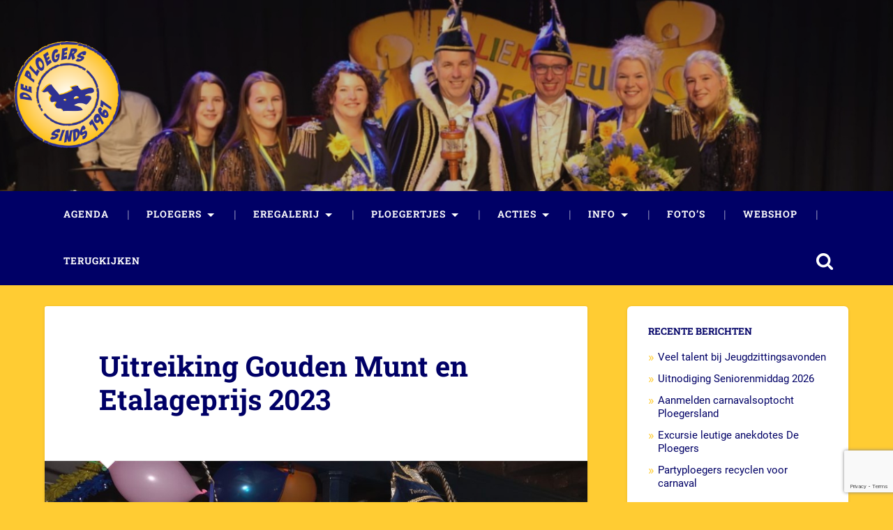

--- FILE ---
content_type: text/html; charset=UTF-8
request_url: https://ploegers.nl/2023/02/17/uitreiking-gouden-munt-en-etalageprijs-2023/
body_size: 16802
content:
<!DOCTYPE html>

<html lang="nl-NL">

	<head>
		
		<meta charset="UTF-8">
		<meta name="viewport" content="width=device-width, initial-scale=1.0, maximum-scale=1.0, user-scalable=no" >
						 
		<title>Uitreiking Gouden Munt en Etalageprijs 2023 &#8211; Ploegers.nl</title>
<meta name='robots' content='max-image-preview:large' />
<link rel="alternate" type="application/rss+xml" title="Ploegers.nl &raquo; feed" href="https://ploegers.nl/feed/" />
<link rel="alternate" type="text/calendar" title="Ploegers.nl &raquo; iCal Feed" href="https://ploegers.nl/agenda/?ical=1" />
<link rel="alternate" title="oEmbed (JSON)" type="application/json+oembed" href="https://ploegers.nl/wp-json/oembed/1.0/embed?url=https%3A%2F%2Fploegers.nl%2F2023%2F02%2F17%2Fuitreiking-gouden-munt-en-etalageprijs-2023%2F" />
<link rel="alternate" title="oEmbed (XML)" type="text/xml+oembed" href="https://ploegers.nl/wp-json/oembed/1.0/embed?url=https%3A%2F%2Fploegers.nl%2F2023%2F02%2F17%2Fuitreiking-gouden-munt-en-etalageprijs-2023%2F&#038;format=xml" />
<style id='wp-img-auto-sizes-contain-inline-css' type='text/css'>
img:is([sizes=auto i],[sizes^="auto," i]){contain-intrinsic-size:3000px 1500px}
/*# sourceURL=wp-img-auto-sizes-contain-inline-css */
</style>
<link rel='stylesheet' id='twb-open-sans-css' href='https://fonts.googleapis.com/css?family=Open+Sans%3A300%2C400%2C500%2C600%2C700%2C800&#038;display=swap&#038;ver=6.9' type='text/css' media='all' />
<link rel='stylesheet' id='twbbwg-global-css' href='https://ploegers.nl/wp-content/plugins/photo-gallery/booster/assets/css/global.css?ver=1.0.0' type='text/css' media='all' />
<style id='wp-emoji-styles-inline-css' type='text/css'>

	img.wp-smiley, img.emoji {
		display: inline !important;
		border: none !important;
		box-shadow: none !important;
		height: 1em !important;
		width: 1em !important;
		margin: 0 0.07em !important;
		vertical-align: -0.1em !important;
		background: none !important;
		padding: 0 !important;
	}
/*# sourceURL=wp-emoji-styles-inline-css */
</style>
<link rel='stylesheet' id='wp-block-library-css' href='https://ploegers.nl/wp-includes/css/dist/block-library/style.min.css?ver=6.9' type='text/css' media='all' />
<style id='wp-block-image-inline-css' type='text/css'>
.wp-block-image>a,.wp-block-image>figure>a{display:inline-block}.wp-block-image img{box-sizing:border-box;height:auto;max-width:100%;vertical-align:bottom}@media not (prefers-reduced-motion){.wp-block-image img.hide{visibility:hidden}.wp-block-image img.show{animation:show-content-image .4s}}.wp-block-image[style*=border-radius] img,.wp-block-image[style*=border-radius]>a{border-radius:inherit}.wp-block-image.has-custom-border img{box-sizing:border-box}.wp-block-image.aligncenter{text-align:center}.wp-block-image.alignfull>a,.wp-block-image.alignwide>a{width:100%}.wp-block-image.alignfull img,.wp-block-image.alignwide img{height:auto;width:100%}.wp-block-image .aligncenter,.wp-block-image .alignleft,.wp-block-image .alignright,.wp-block-image.aligncenter,.wp-block-image.alignleft,.wp-block-image.alignright{display:table}.wp-block-image .aligncenter>figcaption,.wp-block-image .alignleft>figcaption,.wp-block-image .alignright>figcaption,.wp-block-image.aligncenter>figcaption,.wp-block-image.alignleft>figcaption,.wp-block-image.alignright>figcaption{caption-side:bottom;display:table-caption}.wp-block-image .alignleft{float:left;margin:.5em 1em .5em 0}.wp-block-image .alignright{float:right;margin:.5em 0 .5em 1em}.wp-block-image .aligncenter{margin-left:auto;margin-right:auto}.wp-block-image :where(figcaption){margin-bottom:1em;margin-top:.5em}.wp-block-image.is-style-circle-mask img{border-radius:9999px}@supports ((-webkit-mask-image:none) or (mask-image:none)) or (-webkit-mask-image:none){.wp-block-image.is-style-circle-mask img{border-radius:0;-webkit-mask-image:url('data:image/svg+xml;utf8,<svg viewBox="0 0 100 100" xmlns="http://www.w3.org/2000/svg"><circle cx="50" cy="50" r="50"/></svg>');mask-image:url('data:image/svg+xml;utf8,<svg viewBox="0 0 100 100" xmlns="http://www.w3.org/2000/svg"><circle cx="50" cy="50" r="50"/></svg>');mask-mode:alpha;-webkit-mask-position:center;mask-position:center;-webkit-mask-repeat:no-repeat;mask-repeat:no-repeat;-webkit-mask-size:contain;mask-size:contain}}:root :where(.wp-block-image.is-style-rounded img,.wp-block-image .is-style-rounded img){border-radius:9999px}.wp-block-image figure{margin:0}.wp-lightbox-container{display:flex;flex-direction:column;position:relative}.wp-lightbox-container img{cursor:zoom-in}.wp-lightbox-container img:hover+button{opacity:1}.wp-lightbox-container button{align-items:center;backdrop-filter:blur(16px) saturate(180%);background-color:#5a5a5a40;border:none;border-radius:4px;cursor:zoom-in;display:flex;height:20px;justify-content:center;opacity:0;padding:0;position:absolute;right:16px;text-align:center;top:16px;width:20px;z-index:100}@media not (prefers-reduced-motion){.wp-lightbox-container button{transition:opacity .2s ease}}.wp-lightbox-container button:focus-visible{outline:3px auto #5a5a5a40;outline:3px auto -webkit-focus-ring-color;outline-offset:3px}.wp-lightbox-container button:hover{cursor:pointer;opacity:1}.wp-lightbox-container button:focus{opacity:1}.wp-lightbox-container button:focus,.wp-lightbox-container button:hover,.wp-lightbox-container button:not(:hover):not(:active):not(.has-background){background-color:#5a5a5a40;border:none}.wp-lightbox-overlay{box-sizing:border-box;cursor:zoom-out;height:100vh;left:0;overflow:hidden;position:fixed;top:0;visibility:hidden;width:100%;z-index:100000}.wp-lightbox-overlay .close-button{align-items:center;cursor:pointer;display:flex;justify-content:center;min-height:40px;min-width:40px;padding:0;position:absolute;right:calc(env(safe-area-inset-right) + 16px);top:calc(env(safe-area-inset-top) + 16px);z-index:5000000}.wp-lightbox-overlay .close-button:focus,.wp-lightbox-overlay .close-button:hover,.wp-lightbox-overlay .close-button:not(:hover):not(:active):not(.has-background){background:none;border:none}.wp-lightbox-overlay .lightbox-image-container{height:var(--wp--lightbox-container-height);left:50%;overflow:hidden;position:absolute;top:50%;transform:translate(-50%,-50%);transform-origin:top left;width:var(--wp--lightbox-container-width);z-index:9999999999}.wp-lightbox-overlay .wp-block-image{align-items:center;box-sizing:border-box;display:flex;height:100%;justify-content:center;margin:0;position:relative;transform-origin:0 0;width:100%;z-index:3000000}.wp-lightbox-overlay .wp-block-image img{height:var(--wp--lightbox-image-height);min-height:var(--wp--lightbox-image-height);min-width:var(--wp--lightbox-image-width);width:var(--wp--lightbox-image-width)}.wp-lightbox-overlay .wp-block-image figcaption{display:none}.wp-lightbox-overlay button{background:none;border:none}.wp-lightbox-overlay .scrim{background-color:#fff;height:100%;opacity:.9;position:absolute;width:100%;z-index:2000000}.wp-lightbox-overlay.active{visibility:visible}@media not (prefers-reduced-motion){.wp-lightbox-overlay.active{animation:turn-on-visibility .25s both}.wp-lightbox-overlay.active img{animation:turn-on-visibility .35s both}.wp-lightbox-overlay.show-closing-animation:not(.active){animation:turn-off-visibility .35s both}.wp-lightbox-overlay.show-closing-animation:not(.active) img{animation:turn-off-visibility .25s both}.wp-lightbox-overlay.zoom.active{animation:none;opacity:1;visibility:visible}.wp-lightbox-overlay.zoom.active .lightbox-image-container{animation:lightbox-zoom-in .4s}.wp-lightbox-overlay.zoom.active .lightbox-image-container img{animation:none}.wp-lightbox-overlay.zoom.active .scrim{animation:turn-on-visibility .4s forwards}.wp-lightbox-overlay.zoom.show-closing-animation:not(.active){animation:none}.wp-lightbox-overlay.zoom.show-closing-animation:not(.active) .lightbox-image-container{animation:lightbox-zoom-out .4s}.wp-lightbox-overlay.zoom.show-closing-animation:not(.active) .lightbox-image-container img{animation:none}.wp-lightbox-overlay.zoom.show-closing-animation:not(.active) .scrim{animation:turn-off-visibility .4s forwards}}@keyframes show-content-image{0%{visibility:hidden}99%{visibility:hidden}to{visibility:visible}}@keyframes turn-on-visibility{0%{opacity:0}to{opacity:1}}@keyframes turn-off-visibility{0%{opacity:1;visibility:visible}99%{opacity:0;visibility:visible}to{opacity:0;visibility:hidden}}@keyframes lightbox-zoom-in{0%{transform:translate(calc((-100vw + var(--wp--lightbox-scrollbar-width))/2 + var(--wp--lightbox-initial-left-position)),calc(-50vh + var(--wp--lightbox-initial-top-position))) scale(var(--wp--lightbox-scale))}to{transform:translate(-50%,-50%) scale(1)}}@keyframes lightbox-zoom-out{0%{transform:translate(-50%,-50%) scale(1);visibility:visible}99%{visibility:visible}to{transform:translate(calc((-100vw + var(--wp--lightbox-scrollbar-width))/2 + var(--wp--lightbox-initial-left-position)),calc(-50vh + var(--wp--lightbox-initial-top-position))) scale(var(--wp--lightbox-scale));visibility:hidden}}
/*# sourceURL=https://ploegers.nl/wp-includes/blocks/image/style.min.css */
</style>
<style id='wp-block-paragraph-inline-css' type='text/css'>
.is-small-text{font-size:.875em}.is-regular-text{font-size:1em}.is-large-text{font-size:2.25em}.is-larger-text{font-size:3em}.has-drop-cap:not(:focus):first-letter{float:left;font-size:8.4em;font-style:normal;font-weight:100;line-height:.68;margin:.05em .1em 0 0;text-transform:uppercase}body.rtl .has-drop-cap:not(:focus):first-letter{float:none;margin-left:.1em}p.has-drop-cap.has-background{overflow:hidden}:root :where(p.has-background){padding:1.25em 2.375em}:where(p.has-text-color:not(.has-link-color)) a{color:inherit}p.has-text-align-left[style*="writing-mode:vertical-lr"],p.has-text-align-right[style*="writing-mode:vertical-rl"]{rotate:180deg}
/*# sourceURL=https://ploegers.nl/wp-includes/blocks/paragraph/style.min.css */
</style>
<link rel='stylesheet' id='wc-blocks-style-css' href='https://ploegers.nl/wp-content/plugins/woocommerce/assets/client/blocks/wc-blocks.css?ver=wc-10.4.3' type='text/css' media='all' />
<style id='global-styles-inline-css' type='text/css'>
:root{--wp--preset--aspect-ratio--square: 1;--wp--preset--aspect-ratio--4-3: 4/3;--wp--preset--aspect-ratio--3-4: 3/4;--wp--preset--aspect-ratio--3-2: 3/2;--wp--preset--aspect-ratio--2-3: 2/3;--wp--preset--aspect-ratio--16-9: 16/9;--wp--preset--aspect-ratio--9-16: 9/16;--wp--preset--color--black: #222;--wp--preset--color--cyan-bluish-gray: #abb8c3;--wp--preset--color--white: #fff;--wp--preset--color--pale-pink: #f78da7;--wp--preset--color--vivid-red: #cf2e2e;--wp--preset--color--luminous-vivid-orange: #ff6900;--wp--preset--color--luminous-vivid-amber: #fcb900;--wp--preset--color--light-green-cyan: #7bdcb5;--wp--preset--color--vivid-green-cyan: #00d084;--wp--preset--color--pale-cyan-blue: #8ed1fc;--wp--preset--color--vivid-cyan-blue: #0693e3;--wp--preset--color--vivid-purple: #9b51e0;--wp--preset--color--accent: #13C4A5;--wp--preset--color--dark-gray: #444;--wp--preset--color--medium-gray: #666;--wp--preset--color--light-gray: #888;--wp--preset--gradient--vivid-cyan-blue-to-vivid-purple: linear-gradient(135deg,rgb(6,147,227) 0%,rgb(155,81,224) 100%);--wp--preset--gradient--light-green-cyan-to-vivid-green-cyan: linear-gradient(135deg,rgb(122,220,180) 0%,rgb(0,208,130) 100%);--wp--preset--gradient--luminous-vivid-amber-to-luminous-vivid-orange: linear-gradient(135deg,rgb(252,185,0) 0%,rgb(255,105,0) 100%);--wp--preset--gradient--luminous-vivid-orange-to-vivid-red: linear-gradient(135deg,rgb(255,105,0) 0%,rgb(207,46,46) 100%);--wp--preset--gradient--very-light-gray-to-cyan-bluish-gray: linear-gradient(135deg,rgb(238,238,238) 0%,rgb(169,184,195) 100%);--wp--preset--gradient--cool-to-warm-spectrum: linear-gradient(135deg,rgb(74,234,220) 0%,rgb(151,120,209) 20%,rgb(207,42,186) 40%,rgb(238,44,130) 60%,rgb(251,105,98) 80%,rgb(254,248,76) 100%);--wp--preset--gradient--blush-light-purple: linear-gradient(135deg,rgb(255,206,236) 0%,rgb(152,150,240) 100%);--wp--preset--gradient--blush-bordeaux: linear-gradient(135deg,rgb(254,205,165) 0%,rgb(254,45,45) 50%,rgb(107,0,62) 100%);--wp--preset--gradient--luminous-dusk: linear-gradient(135deg,rgb(255,203,112) 0%,rgb(199,81,192) 50%,rgb(65,88,208) 100%);--wp--preset--gradient--pale-ocean: linear-gradient(135deg,rgb(255,245,203) 0%,rgb(182,227,212) 50%,rgb(51,167,181) 100%);--wp--preset--gradient--electric-grass: linear-gradient(135deg,rgb(202,248,128) 0%,rgb(113,206,126) 100%);--wp--preset--gradient--midnight: linear-gradient(135deg,rgb(2,3,129) 0%,rgb(40,116,252) 100%);--wp--preset--font-size--small: 16px;--wp--preset--font-size--medium: 20px;--wp--preset--font-size--large: 24px;--wp--preset--font-size--x-large: 42px;--wp--preset--font-size--regular: 18px;--wp--preset--font-size--larger: 32px;--wp--preset--spacing--20: 0.44rem;--wp--preset--spacing--30: 0.67rem;--wp--preset--spacing--40: 1rem;--wp--preset--spacing--50: 1.5rem;--wp--preset--spacing--60: 2.25rem;--wp--preset--spacing--70: 3.38rem;--wp--preset--spacing--80: 5.06rem;--wp--preset--shadow--natural: 6px 6px 9px rgba(0, 0, 0, 0.2);--wp--preset--shadow--deep: 12px 12px 50px rgba(0, 0, 0, 0.4);--wp--preset--shadow--sharp: 6px 6px 0px rgba(0, 0, 0, 0.2);--wp--preset--shadow--outlined: 6px 6px 0px -3px rgb(255, 255, 255), 6px 6px rgb(0, 0, 0);--wp--preset--shadow--crisp: 6px 6px 0px rgb(0, 0, 0);}:where(.is-layout-flex){gap: 0.5em;}:where(.is-layout-grid){gap: 0.5em;}body .is-layout-flex{display: flex;}.is-layout-flex{flex-wrap: wrap;align-items: center;}.is-layout-flex > :is(*, div){margin: 0;}body .is-layout-grid{display: grid;}.is-layout-grid > :is(*, div){margin: 0;}:where(.wp-block-columns.is-layout-flex){gap: 2em;}:where(.wp-block-columns.is-layout-grid){gap: 2em;}:where(.wp-block-post-template.is-layout-flex){gap: 1.25em;}:where(.wp-block-post-template.is-layout-grid){gap: 1.25em;}.has-black-color{color: var(--wp--preset--color--black) !important;}.has-cyan-bluish-gray-color{color: var(--wp--preset--color--cyan-bluish-gray) !important;}.has-white-color{color: var(--wp--preset--color--white) !important;}.has-pale-pink-color{color: var(--wp--preset--color--pale-pink) !important;}.has-vivid-red-color{color: var(--wp--preset--color--vivid-red) !important;}.has-luminous-vivid-orange-color{color: var(--wp--preset--color--luminous-vivid-orange) !important;}.has-luminous-vivid-amber-color{color: var(--wp--preset--color--luminous-vivid-amber) !important;}.has-light-green-cyan-color{color: var(--wp--preset--color--light-green-cyan) !important;}.has-vivid-green-cyan-color{color: var(--wp--preset--color--vivid-green-cyan) !important;}.has-pale-cyan-blue-color{color: var(--wp--preset--color--pale-cyan-blue) !important;}.has-vivid-cyan-blue-color{color: var(--wp--preset--color--vivid-cyan-blue) !important;}.has-vivid-purple-color{color: var(--wp--preset--color--vivid-purple) !important;}.has-black-background-color{background-color: var(--wp--preset--color--black) !important;}.has-cyan-bluish-gray-background-color{background-color: var(--wp--preset--color--cyan-bluish-gray) !important;}.has-white-background-color{background-color: var(--wp--preset--color--white) !important;}.has-pale-pink-background-color{background-color: var(--wp--preset--color--pale-pink) !important;}.has-vivid-red-background-color{background-color: var(--wp--preset--color--vivid-red) !important;}.has-luminous-vivid-orange-background-color{background-color: var(--wp--preset--color--luminous-vivid-orange) !important;}.has-luminous-vivid-amber-background-color{background-color: var(--wp--preset--color--luminous-vivid-amber) !important;}.has-light-green-cyan-background-color{background-color: var(--wp--preset--color--light-green-cyan) !important;}.has-vivid-green-cyan-background-color{background-color: var(--wp--preset--color--vivid-green-cyan) !important;}.has-pale-cyan-blue-background-color{background-color: var(--wp--preset--color--pale-cyan-blue) !important;}.has-vivid-cyan-blue-background-color{background-color: var(--wp--preset--color--vivid-cyan-blue) !important;}.has-vivid-purple-background-color{background-color: var(--wp--preset--color--vivid-purple) !important;}.has-black-border-color{border-color: var(--wp--preset--color--black) !important;}.has-cyan-bluish-gray-border-color{border-color: var(--wp--preset--color--cyan-bluish-gray) !important;}.has-white-border-color{border-color: var(--wp--preset--color--white) !important;}.has-pale-pink-border-color{border-color: var(--wp--preset--color--pale-pink) !important;}.has-vivid-red-border-color{border-color: var(--wp--preset--color--vivid-red) !important;}.has-luminous-vivid-orange-border-color{border-color: var(--wp--preset--color--luminous-vivid-orange) !important;}.has-luminous-vivid-amber-border-color{border-color: var(--wp--preset--color--luminous-vivid-amber) !important;}.has-light-green-cyan-border-color{border-color: var(--wp--preset--color--light-green-cyan) !important;}.has-vivid-green-cyan-border-color{border-color: var(--wp--preset--color--vivid-green-cyan) !important;}.has-pale-cyan-blue-border-color{border-color: var(--wp--preset--color--pale-cyan-blue) !important;}.has-vivid-cyan-blue-border-color{border-color: var(--wp--preset--color--vivid-cyan-blue) !important;}.has-vivid-purple-border-color{border-color: var(--wp--preset--color--vivid-purple) !important;}.has-vivid-cyan-blue-to-vivid-purple-gradient-background{background: var(--wp--preset--gradient--vivid-cyan-blue-to-vivid-purple) !important;}.has-light-green-cyan-to-vivid-green-cyan-gradient-background{background: var(--wp--preset--gradient--light-green-cyan-to-vivid-green-cyan) !important;}.has-luminous-vivid-amber-to-luminous-vivid-orange-gradient-background{background: var(--wp--preset--gradient--luminous-vivid-amber-to-luminous-vivid-orange) !important;}.has-luminous-vivid-orange-to-vivid-red-gradient-background{background: var(--wp--preset--gradient--luminous-vivid-orange-to-vivid-red) !important;}.has-very-light-gray-to-cyan-bluish-gray-gradient-background{background: var(--wp--preset--gradient--very-light-gray-to-cyan-bluish-gray) !important;}.has-cool-to-warm-spectrum-gradient-background{background: var(--wp--preset--gradient--cool-to-warm-spectrum) !important;}.has-blush-light-purple-gradient-background{background: var(--wp--preset--gradient--blush-light-purple) !important;}.has-blush-bordeaux-gradient-background{background: var(--wp--preset--gradient--blush-bordeaux) !important;}.has-luminous-dusk-gradient-background{background: var(--wp--preset--gradient--luminous-dusk) !important;}.has-pale-ocean-gradient-background{background: var(--wp--preset--gradient--pale-ocean) !important;}.has-electric-grass-gradient-background{background: var(--wp--preset--gradient--electric-grass) !important;}.has-midnight-gradient-background{background: var(--wp--preset--gradient--midnight) !important;}.has-small-font-size{font-size: var(--wp--preset--font-size--small) !important;}.has-medium-font-size{font-size: var(--wp--preset--font-size--medium) !important;}.has-large-font-size{font-size: var(--wp--preset--font-size--large) !important;}.has-x-large-font-size{font-size: var(--wp--preset--font-size--x-large) !important;}
/*# sourceURL=global-styles-inline-css */
</style>

<style id='classic-theme-styles-inline-css' type='text/css'>
/*! This file is auto-generated */
.wp-block-button__link{color:#fff;background-color:#32373c;border-radius:9999px;box-shadow:none;text-decoration:none;padding:calc(.667em + 2px) calc(1.333em + 2px);font-size:1.125em}.wp-block-file__button{background:#32373c;color:#fff;text-decoration:none}
/*# sourceURL=/wp-includes/css/classic-themes.min.css */
</style>
<link rel='stylesheet' id='contact-form-7-css' href='https://ploegers.nl/wp-content/plugins/contact-form-7/includes/css/styles.css?ver=6.1.4' type='text/css' media='all' />
<link rel='stylesheet' id='bwg_fonts-css' href='https://ploegers.nl/wp-content/plugins/photo-gallery/css/bwg-fonts/fonts.css?ver=0.0.1' type='text/css' media='all' />
<link rel='stylesheet' id='sumoselect-css' href='https://ploegers.nl/wp-content/plugins/photo-gallery/css/sumoselect.min.css?ver=3.4.6' type='text/css' media='all' />
<link rel='stylesheet' id='mCustomScrollbar-css' href='https://ploegers.nl/wp-content/plugins/photo-gallery/css/jquery.mCustomScrollbar.min.css?ver=3.1.5' type='text/css' media='all' />
<link rel='stylesheet' id='bwg_googlefonts-css' href='https://fonts.googleapis.com/css?family=Ubuntu&#038;subset=greek,latin,greek-ext,vietnamese,cyrillic-ext,latin-ext,cyrillic' type='text/css' media='all' />
<link rel='stylesheet' id='bwg_frontend-css' href='https://ploegers.nl/wp-content/plugins/photo-gallery/css/styles.min.css?ver=1.8.35' type='text/css' media='all' />
<link rel='stylesheet' id='woocommerce-layout-css' href='https://ploegers.nl/wp-content/plugins/woocommerce/assets/css/woocommerce-layout.css?ver=10.4.3' type='text/css' media='all' />
<link rel='stylesheet' id='woocommerce-smallscreen-css' href='https://ploegers.nl/wp-content/plugins/woocommerce/assets/css/woocommerce-smallscreen.css?ver=10.4.3' type='text/css' media='only screen and (max-width: 768px)' />
<link rel='stylesheet' id='woocommerce-general-css' href='https://ploegers.nl/wp-content/plugins/woocommerce/assets/css/woocommerce.css?ver=10.4.3' type='text/css' media='all' />
<style id='woocommerce-inline-inline-css' type='text/css'>
.woocommerce form .form-row .required { visibility: visible; }
/*# sourceURL=woocommerce-inline-inline-css */
</style>
<link rel='stylesheet' id='msl-main-css' href='https://ploegers.nl/wp-content/plugins/master-slider/public/assets/css/masterslider.main.css?ver=3.11.0' type='text/css' media='all' />
<link rel='stylesheet' id='msl-custom-css' href='https://ploegers.nl/wp-content/uploads/master-slider/custom.css?ver=6.9' type='text/css' media='all' />
<link rel='stylesheet' id='chld_thm_cfg_ext1-css' href='https://ploegers.nl/wp-content/themes/baskerville-child/style.css?ver=6.9' type='text/css' media='all' />
<link rel='stylesheet' id='baskerville_googleFonts-css' href='https://ploegers.nl/wp-content/themes/baskerville/assets/css/fonts.css?ver=6.9' type='text/css' media='all' />
<link rel='stylesheet' id='baskerville_style-css' href='https://ploegers.nl/wp-content/themes/baskerville/style.css?ver=2.3.1' type='text/css' media='all' />
<link rel='stylesheet' id='chld_thm_cfg_child-css' href='https://ploegers.nl/wp-content/themes/baskerville-child/style.css?ver=6.9' type='text/css' media='all' />
<script type="text/javascript" src="https://ploegers.nl/wp-includes/js/jquery/jquery.min.js?ver=3.7.1" id="jquery-core-js"></script>
<script type="text/javascript" src="https://ploegers.nl/wp-includes/js/jquery/jquery-migrate.min.js?ver=3.4.1" id="jquery-migrate-js"></script>
<script type="text/javascript" src="https://ploegers.nl/wp-content/plugins/photo-gallery/booster/assets/js/circle-progress.js?ver=1.2.2" id="twbbwg-circle-js"></script>
<script type="text/javascript" id="twbbwg-global-js-extra">
/* <![CDATA[ */
var twb = {"nonce":"f3a3869044","ajax_url":"https://ploegers.nl/wp-admin/admin-ajax.php","plugin_url":"https://ploegers.nl/wp-content/plugins/photo-gallery/booster","href":"https://ploegers.nl/wp-admin/admin.php?page=twbbwg_photo-gallery"};
var twb = {"nonce":"f3a3869044","ajax_url":"https://ploegers.nl/wp-admin/admin-ajax.php","plugin_url":"https://ploegers.nl/wp-content/plugins/photo-gallery/booster","href":"https://ploegers.nl/wp-admin/admin.php?page=twbbwg_photo-gallery"};
//# sourceURL=twbbwg-global-js-extra
/* ]]> */
</script>
<script type="text/javascript" src="https://ploegers.nl/wp-content/plugins/photo-gallery/booster/assets/js/global.js?ver=1.0.0" id="twbbwg-global-js"></script>
<script type="text/javascript" src="https://ploegers.nl/wp-content/plugins/photo-gallery/js/jquery.lazy.min.js?ver=1.8.35" id="bwg_lazyload-js"></script>
<script type="text/javascript" src="https://ploegers.nl/wp-content/plugins/photo-gallery/js/jquery.sumoselect.min.js?ver=3.4.6" id="sumoselect-js"></script>
<script type="text/javascript" src="https://ploegers.nl/wp-content/plugins/photo-gallery/js/tocca.min.js?ver=2.0.9" id="bwg_mobile-js"></script>
<script type="text/javascript" src="https://ploegers.nl/wp-content/plugins/photo-gallery/js/jquery.mCustomScrollbar.concat.min.js?ver=3.1.5" id="mCustomScrollbar-js"></script>
<script type="text/javascript" src="https://ploegers.nl/wp-content/plugins/photo-gallery/js/jquery.fullscreen.min.js?ver=0.6.0" id="jquery-fullscreen-js"></script>
<script type="text/javascript" id="bwg_frontend-js-extra">
/* <![CDATA[ */
var bwg_objectsL10n = {"bwg_field_required":"veld is vereist.","bwg_mail_validation":"Dit is geen geldig e-mailadres.","bwg_search_result":"Er zijn geen afbeeldingen gevonden die voldoen aan de zoekopdracht.","bwg_select_tag":"Selecteer tag","bwg_order_by":"Sorteer op","bwg_search":"Zoeken","bwg_show_ecommerce":"Toon eCommerce","bwg_hide_ecommerce":"Verberg Ecommerce","bwg_show_comments":"Toon reacties","bwg_hide_comments":"Verberg reacties","bwg_restore":"Terugzetten","bwg_maximize":"Maximaliseren","bwg_fullscreen":"Volledig scherm","bwg_exit_fullscreen":"Volledig scherm afsluiten","bwg_search_tag":"ZOEKEN...","bwg_tag_no_match":"Geen tags gevonden","bwg_all_tags_selected":"Alle tags geselecteerd","bwg_tags_selected":"tags geselecteerd","play":"Afspelen","pause":"Pauze","is_pro":"","bwg_play":"Afspelen","bwg_pause":"Pauze","bwg_hide_info":"Informatie verbergen","bwg_show_info":"Informatie weergeven","bwg_hide_rating":"Verberg waardering","bwg_show_rating":"Toon beoordeling","ok":"OK","cancel":"Annuleren","select_all":"Alles selecteren","lazy_load":"1","lazy_loader":"https://ploegers.nl/wp-content/plugins/photo-gallery/images/ajax_loader.png","front_ajax":"0","bwg_tag_see_all":"bekijk alle tags","bwg_tag_see_less":"minder tags zien"};
//# sourceURL=bwg_frontend-js-extra
/* ]]> */
</script>
<script type="text/javascript" src="https://ploegers.nl/wp-content/plugins/photo-gallery/js/scripts.min.js?ver=1.8.35" id="bwg_frontend-js"></script>
<script type="text/javascript" src="https://ploegers.nl/wp-content/plugins/woocommerce/assets/js/jquery-blockui/jquery.blockUI.min.js?ver=2.7.0-wc.10.4.3" id="wc-jquery-blockui-js" defer="defer" data-wp-strategy="defer"></script>
<script type="text/javascript" id="wc-add-to-cart-js-extra">
/* <![CDATA[ */
var wc_add_to_cart_params = {"ajax_url":"/wp-admin/admin-ajax.php","wc_ajax_url":"/?wc-ajax=%%endpoint%%","i18n_view_cart":"Bekijk winkelwagen","cart_url":"https://ploegers.nl/winkelwagen/","is_cart":"","cart_redirect_after_add":"no"};
//# sourceURL=wc-add-to-cart-js-extra
/* ]]> */
</script>
<script type="text/javascript" src="https://ploegers.nl/wp-content/plugins/woocommerce/assets/js/frontend/add-to-cart.min.js?ver=10.4.3" id="wc-add-to-cart-js" defer="defer" data-wp-strategy="defer"></script>
<script type="text/javascript" src="https://ploegers.nl/wp-content/plugins/woocommerce/assets/js/js-cookie/js.cookie.min.js?ver=2.1.4-wc.10.4.3" id="wc-js-cookie-js" defer="defer" data-wp-strategy="defer"></script>
<script type="text/javascript" id="woocommerce-js-extra">
/* <![CDATA[ */
var woocommerce_params = {"ajax_url":"/wp-admin/admin-ajax.php","wc_ajax_url":"/?wc-ajax=%%endpoint%%","i18n_password_show":"Wachtwoord weergeven","i18n_password_hide":"Wachtwoord verbergen"};
//# sourceURL=woocommerce-js-extra
/* ]]> */
</script>
<script type="text/javascript" src="https://ploegers.nl/wp-content/plugins/woocommerce/assets/js/frontend/woocommerce.min.js?ver=10.4.3" id="woocommerce-js" defer="defer" data-wp-strategy="defer"></script>
<script type="text/javascript" id="WCPAY_ASSETS-js-extra">
/* <![CDATA[ */
var wcpayAssets = {"url":"https://ploegers.nl/wp-content/plugins/woocommerce-payments/dist/"};
//# sourceURL=WCPAY_ASSETS-js-extra
/* ]]> */
</script>
<script type="text/javascript" src="https://ploegers.nl/wp-includes/js/imagesloaded.min.js?ver=5.0.0" id="imagesloaded-js"></script>
<script type="text/javascript" src="https://ploegers.nl/wp-includes/js/masonry.min.js?ver=4.2.2" id="masonry-js"></script>
<script type="text/javascript" src="https://ploegers.nl/wp-content/themes/baskerville/assets/js/jquery.flexslider-min.js?ver=2.7.2" id="baskerville_flexslider-js"></script>
<script type="text/javascript" src="https://ploegers.nl/wp-content/themes/baskerville/assets/js/global.js?ver=2.3.1" id="baskerville_global-js"></script>
<link rel="https://api.w.org/" href="https://ploegers.nl/wp-json/" /><link rel="alternate" title="JSON" type="application/json" href="https://ploegers.nl/wp-json/wp/v2/posts/4430" /><link rel="EditURI" type="application/rsd+xml" title="RSD" href="https://ploegers.nl/xmlrpc.php?rsd" />
<meta name="generator" content="WordPress 6.9" />
<meta name="generator" content="WooCommerce 10.4.3" />
<link rel="canonical" href="https://ploegers.nl/2023/02/17/uitreiking-gouden-munt-en-etalageprijs-2023/" />
<link rel='shortlink' href='https://ploegers.nl/?p=4430' />
<script>var ms_grabbing_curosr = 'https://ploegers.nl/wp-content/plugins/master-slider/public/assets/css/common/grabbing.cur', ms_grab_curosr = 'https://ploegers.nl/wp-content/plugins/master-slider/public/assets/css/common/grab.cur';</script>
<meta name="generator" content="MasterSlider 3.11.0 - Responsive Touch Image Slider | avt.li/msf" />
<style id="mystickymenu" type="text/css">#mysticky-nav { width:100%; position: static; height: auto !important; }#mysticky-nav.wrapfixed { position:fixed; left: 0px; margin-top:0px;  z-index: 99990; -webkit-transition: 0.3s; -moz-transition: 0.3s; -o-transition: 0.3s; transition: 0.3s; -ms-filter:"progid:DXImageTransform.Microsoft.Alpha(Opacity=90)"; filter: alpha(opacity=90); opacity:0.9; background-color: #000066;}#mysticky-nav.wrapfixed .myfixed{ background-color: #000066; position: relative;top: auto;left: auto;right: auto;}#mysticky-nav .myfixed { margin:0 auto; float:none; border:0px; background:none; max-width:100%; }</style>			<style type="text/css">
																															</style>
			<meta name="tec-api-version" content="v1"><meta name="tec-api-origin" content="https://ploegers.nl"><link rel="alternate" href="https://ploegers.nl/wp-json/tribe/events/v1/" /><!-- Analytics by WP Statistics - https://wp-statistics.com -->
	<noscript><style>.woocommerce-product-gallery{ opacity: 1 !important; }</style></noscript>
	<style type="text/css" id="custom-background-css">
body.custom-background { background-color: #bcbcbc; }
</style>
	<link rel="icon" href="https://ploegers.nl/wp-content/uploads/2019/02/ploegers-logo-100x100.png" sizes="32x32" />
<link rel="icon" href="https://ploegers.nl/wp-content/uploads/2019/02/ploegers-logo.png" sizes="192x192" />
<link rel="apple-touch-icon" href="https://ploegers.nl/wp-content/uploads/2019/02/ploegers-logo.png" />
<meta name="msapplication-TileImage" content="https://ploegers.nl/wp-content/uploads/2019/02/ploegers-logo.png" />
		<style type="text/css" id="wp-custom-css">
			body a {
    color: #fc3;
}
body a:hover {
    color: #fc3;
}
.sidebar a {
	  color: #006;
}
.sidebar h3 {
	  color: #006;
}
.bg-dark {
    background-color: #006;
}
.bg-graphite {
    background-color: #00008e;
}
.bg-grey {
    background-color: #0000c7;
}
.blog-title a:hover {
    color: #fc3;
}
.blog-description {
    margin-bottom: 30px;
    margin-top: 0;
    font-size: 1.25em;
    color: #006;
    line-height: 120%;
    font-weight: 700;
    font-style: italic;
    font-family: Roboto slab, sans-serif;
}
.post .sticky-post {
    background-image: url(images/icons/1x/tack-w.png);
    background-color: #006;
}
.post .sticky-post:after {
    border-left-color: #006;
    border-right-color: #006;
}
.post-header .post-title {
    color: #006;
}
.post-header .post-title a {
    color: #006;
}
.post-header .post-title a:hover {
    color: #fc3;
}
.posts .post-meta a:hover {
    color: #fc3;
}
.posts .post-meta a.post-date {
    background-image: url(images/icons/1x/clock-g.png);
}
.posts .post-meta a.post-date:hover {
    background-image: url(images/icons/1x/clock-c.png);
}
.posts .post-meta a.zilla-likes {
    background-image: url(images/icons/1x/heart-g.png);
}
.posts .post-meta a.zilla-likes:hover, .posts .post-meta a.zilla-likes.active {
    background-image: url(images/icons/1x/heart-c.png);
    color: #fc3;
}
.posts .post-meta a.post-comments {
    background-image: url(images/icons/1x/comment-g.png);
}
.posts .post-meta a.post-comments:hover {
    background-image: url(images/icons/1x/comment-c.png);
}
.post-quote {
    background-color: #006;
}
.post-link {
    background-color: #006;
}
.post-link a {
    color: #fc3;
}
.post-link a:hover {
    color: #fc3;
}
.posts .format-status .post-excerpt {
    background-color: #006;
}
.single .post-meta-container {
    background-color: #006;
}
.single .post-meta-container:after {
    background-color: #00008e;
}
.single .post-meta {
    background-color: #00008e;
}
.post-author:before {
    background-image: url(images/icons/1x/author-w.png);
    background-color: #fc3;
}
.post-author:after {
    border-left-color: #fc3;
    border-right-color: #fc3;
}
.post-author p {
    color: #0000c7;
}
.author-links a:hover {
    background-color: #fc3;
}
.post-content fieldset legend {
    background-color: #fc3;
}
.post-content input[type="submit"], .post-content input[type="reset"], .post-content input[type="button"] {
    background-color: #006;
}

.post-content input[type="submit"]:hover, .post-content input[type="reset"]:hover, .post-content input[type="button"]:hover {
    background-color: #fc3;
	  color: #000;
}

.comments-title {
    color: #006;
}
.comment.bypostauthor:after {
    background-image: url(images/icons/1x/author-w.png);
    background-color: #fc3;
}
.comment-header cite a:hover {
    color: #fc3;
}
.comment-actions a {
    background-color: #006;
}
.comment-actions a:hover {
    background-color: #fc3;
}
.pingbacks-title {
    color: #006;
}
.pingbacklist .pingback a:hover {
    color: #fc3;
}
.comment-reply-title {
    color: #006;
}
.comment-form input[type="text"]:focus, .comment-form input[type="email"]:focus, .comment-form textarea:focus {
    background-color: #006;
}
.form-submit #submit {
    background-color: #006;
}
.form-submit #submit:hover {
    background-color: #fc3;
}
.author-info h4 a {
    color: #006;
}
.author-info h4 a:hover {
    color: #fc3;
}
.author-info .author-links a {
    background-color: #006;
}
.author-info .author-links a:hover {
    background-color: #fc3;
}
.page-title h3 {
    color: #006;
}
.archive-nav a {
    background-color: #006;
}
.archive-nav a:hover {
    background-color: #fc3;
}
.widget-content ul li:before {
    color: #fc3;
}
.tagcloud a:hover {
    background-color: #fc3;
}
.wrapper .searchform .s:focus, .footer .searchform .s:focus {
    background-color: #006;
}
#wp-calendar a {
    color: #fc3;
}
#wp-calendar tfoot a:hover {
    color: #fc3;
}
.dribbble-shot:hover {
    background-color: #fc3;
}
.flickr_badge_image a:hover {
    background-color: #fc3;
}
.footer .tagcloud a:hover {
    background-color: #fc3;
}
.credits p {
    color: #fff;
}
.credits a {
    color: #fc3;
}
.wrapper.section {
    padding: 30px 0;
}
.comment-header cite a {
    color: #006;
}
.nav-toggle .bar {
    background-color: #fc3;
}
.mobile-menu a {
    color: #fff;
}
.header {
padding: 0px;
}
.header .logo img {
  max-height: 12vw;
	width: auto;
}
.header .blog-logo {
  position: absolute;
	z-index:5;
  top: 50%;
  transform: translateY(-50%);
	margin-left: 20px;
}
body.custom-background {
    background-color: #fc3;
}
.main-menu ul li {
    background: #00008e;
}
.main-menu > li > ul:before {
border-bottom-color: #00008e;
}
.main-menu ul a {
    color: #fff;
}
.main-menu li:hover > a {
    color: #fc3;
}
.single .post-meta p, .single .post-meta > a, .post-nav a {
    color: #fc3;
}
.single .post-meta a {
    color: #fc3;
}
.single .post-meta a:hover {
    color: #fc3;
}	
.main-menu > li > a {
    color: #fff;
}
.main-menu > .has-children > a::after, .main-menu > .page_item_has_children > a::after {
    border-top-color: #fff;
}
.main-menu > li:before {
    content: "|";
    color: #7f7fb2;
}
.post-container {
    padding: 0 1.5% 2% 1.5%;
}

body.tribe-events-style-full div.post-header {
	display:none;
}

div.tribe-events-title-bar h1 {
  text-align: left;
  padding:4% 10% 6%;
}

.search-toggle {
    opacity: 1;
}
	
div.post-container div.type-page div.post-meta { visibility:hidden;
}

.posts a {
	color: #006;
}

.post-content a {
	color: #006;
}

#tribe-events .tribe-events-button{
    background-color: #006;
}

#tribe-events .tribe-events-button:hover{
    background-color: #fc3;
	  color: #000;
}

#tribe-events {
   padding: 0% 10% 2%; 
}

img.attachment-post-image.size-post-image.wp-post-image {
	margin: auto;
}

#tribe-events-bar {
	display: none;
}

h1.tribe-events-page-title {
	color: #006;
}

form#gal_front_form_0 {
	text-align: center;
}

.woocommerce div.product {
   background-color: #ffffff; 
}

.woocommerce div.product form.cart .button {
    background-color: #312783;
}


		</style>
			
	</head>
	
	<body class="wp-singular post-template-default single single-post postid-4430 single-format-standard custom-background wp-theme-baskerville wp-child-theme-baskerville-child theme-baskerville _masterslider _ms_version_3.11.0 woocommerce-no-js tribe-no-js has-featured-image single single-post">
		
			<div class="header section">
	
								
					<div class="blog-logo">
					
				        <a class="logo" href='https://ploegers.nl/' title='Ploegers.nl &mdash; In Liemt leupt ’t gestroomd' rel='home'>
				        	<img src='https://ploegers.nl/wp-content/uploads/2019/02/ploegers-logo.png' alt='Ploegers.nl'>
				        </a>
			        
					</div>
			
							
		<!-- MasterSlider -->
		<div id="P_MS6923112a7b833" class="master-slider-parent msl ms-parent-id-1" style="">

			
			<!-- MasterSlider Main -->
			<div id="MS6923112a7b833" class="master-slider ms-skin-light-3" >
				 				 
				<div  class="ms-slide" data-delay="3" data-fill-mode="fill"  >
					<img src="https://ploegers.nl/wp-content/plugins/master-slider/public/assets/css/blank.gif" alt="" title="" data-src="https://ploegers.nl/wp-content/uploads/2025/10/header-1-1400x300.jpg" />


	<div class="ms-thumb" ><div class="ms-tab-context"><div class="&quot;ms-tab-context&quot;"></div></div>
</div>
				</div>
				<div  class="ms-slide" data-delay="3" data-fill-mode="fill"  >
					<img src="https://ploegers.nl/wp-content/plugins/master-slider/public/assets/css/blank.gif" alt="" title="" data-src="https://ploegers.nl/wp-content/uploads/2025/11/header-jeugdprins-1400x300.jpg" />


	<div class="ms-thumb" ><div class="ms-tab-context"><div class="&quot;ms-tab-context&quot;"></div></div>
</div>
				</div>
				<div  class="ms-slide" data-delay="3" data-fill-mode="fill"  >
					<img src="https://ploegers.nl/wp-content/plugins/master-slider/public/assets/css/blank.gif" alt="" title="" data-src="https://ploegers.nl/wp-content/uploads/2025/10/header-2-1400x300.jpg" />


	<div class="ms-thumb" ><div class="ms-tab-context"><div class="&quot;ms-tab-context&quot;"></div></div>
</div>
				</div>
				<div  class="ms-slide" data-delay="3" data-fill-mode="fill"  >
					<img src="https://ploegers.nl/wp-content/plugins/master-slider/public/assets/css/blank.gif" alt="" title="" data-src="https://ploegers.nl/wp-content/uploads/2025/10/header-3-1400x300.jpg" />


	<div class="ms-thumb" ><div class="ms-tab-context"><div class="&quot;ms-tab-context&quot;"></div></div>
</div>
				</div>
				<div  class="ms-slide" data-delay="3" data-fill-mode="fill"  >
					<img src="https://ploegers.nl/wp-content/plugins/master-slider/public/assets/css/blank.gif" alt="" title="" data-src="https://ploegers.nl/wp-content/uploads/2025/10/header-4-1400x300.jpg" />


	<div class="ms-thumb" ><div class="ms-tab-context"><div class="&quot;ms-tab-context&quot;"></div></div>
</div>
				</div>
				<div  class="ms-slide" data-delay="3" data-fill-mode="fill"  >
					<img src="https://ploegers.nl/wp-content/plugins/master-slider/public/assets/css/blank.gif" alt="" title="" data-src="https://ploegers.nl/wp-content/uploads/2023/12/Liemt-got-Talent-171223-2-kopie-scaled-1400x300.jpg" />


	<div class="ms-thumb" ><div class="ms-tab-context"><div class="&quot;ms-tab-context&quot;"></div></div>
</div>
				</div>

			</div>
			<!-- END MasterSlider Main -->

			 
		</div>
		<!-- END MasterSlider -->

		<script>
		(function ( $ ) {
			"use strict";

			$(function () {
				var masterslider_b833 = new MasterSlider();

				// slider controls
				masterslider_b833.control('arrows'     ,{ autohide:true, overVideo:true  });
				// slider setup
				masterslider_b833.setup("MS6923112a7b833", {
						width           : 1400,
						height          : 300,
						minHeight       : 0,
						space           : 0,
						start           : 1,
						grabCursor      : true,
						swipe           : true,
						mouse           : true,
						layout          : "fullwidth",
						wheel           : false,
						autoplay        : true,
						instantStartLayers:false,
						loop            : true,
						shuffle         : true,
						preload         : 0,
						heightLimit     : true,
						autoHeight      : true,
						smoothHeight    : true,
						endPause        : false,
						overPause       : true,
						fillMode        : "fill",
						centerControls  : true,
						startOnAppear   : false,
						layersMode      : "center",
						hideLayers      : false,
						fullscreenMargin: 0,
						speed           : 20,
						dir             : "h",
						parallaxMode    : 'swipe',
						view            : "basic"
				});

				
				window.masterslider_instances = window.masterslider_instances || [];
				window.masterslider_instances.push( masterslider_b833 );
			 });

		})(jQuery);
		</script>


			<div class="cover"></div>
			
			<div class="header-search-block bg-graphite hidden">
			
				<form method="get" class="searchform" action="https://ploegers.nl/">
	<input type="search" value="" placeholder="Wè zuukte?" name="s" class="s" autofocus/> 
	<input type="submit" class="searchsubmit" value="Zoeken">
</form>			
			</div><!-- .header-search-block -->
					
			<div class="header-inner section-inner">
			
							
			</div><!-- .header-inner -->
						
		</div><!-- .header -->
		
		<div class="navigation section no-padding bg-dark">
		
			<div class="navigation-inner section-inner">
			
				<div class="nav-toggle fleft hidden">
					
					<div class="bar"></div>
					<div class="bar"></div>
					<div class="bar"></div>
					
					<div class="clear"></div>
					
				</div>
						
				<ul class="main-menu">
				
					<li id="menu-item-2441" class="menu-item menu-item-type-custom menu-item-object-custom menu-item-2441"><a href="/agenda">Agenda</a></li>
<li id="menu-item-928" class="menu-item menu-item-type-post_type menu-item-object-page menu-item-has-children has-children menu-item-928"><a href="https://ploegers.nl/ploegers/de-prins/">Ploegers</a>
<ul class="sub-menu">
	<li id="menu-item-4243" class="menu-item menu-item-type-post_type menu-item-object-page menu-item-4243"><a href="https://ploegers.nl/ploegers/prins/">De Prins</a></li>
	<li id="menu-item-718" class="menu-item menu-item-type-post_type menu-item-object-page menu-item-718"><a href="https://ploegers.nl/ploegers/het-gevolg/">Het Gevolg</a></li>
	<li id="menu-item-717" class="menu-item menu-item-type-post_type menu-item-object-page menu-item-717"><a href="https://ploegers.nl/ploegers/het-bestuur/">Het Bestuur</a></li>
	<li id="menu-item-716" class="menu-item menu-item-type-post_type menu-item-object-page menu-item-716"><a href="https://ploegers.nl/ploegers/hofkapel-de-kromploegers/">Hofkapel De Kromploegers</a></li>
	<li id="menu-item-715" class="menu-item menu-item-type-post_type menu-item-object-page menu-item-715"><a href="https://ploegers.nl/ploegers/dansgroep/">Partyploegers</a></li>
	<li id="menu-item-734" class="menu-item menu-item-type-post_type menu-item-object-page menu-item-734"><a href="https://ploegers.nl/ploegers/kieltjesleden/">Kieltjesleden</a></li>
	<li id="menu-item-3008" class="menu-item menu-item-type-post_type menu-item-object-page menu-item-3008"><a href="https://ploegers.nl/ploegers/de-ploegersglossy/">De Ploegersglossy</a></li>
	<li id="menu-item-697" class="menu-item menu-item-type-post_type menu-item-object-page menu-item-697"><a href="https://ploegers.nl/geschiedenis/">Geschiedenis</a></li>
</ul>
</li>
<li id="menu-item-2437" class="menu-item menu-item-type-custom menu-item-object-custom menu-item-has-children has-children menu-item-2437"><a href="#">Eregalerij</a>
<ul class="sub-menu">
	<li id="menu-item-2820" class="menu-item menu-item-type-post_type menu-item-object-page menu-item-2820"><a href="https://ploegers.nl/geschiedenis/prinsengalerij/">Prinsengalerij</a></li>
	<li id="menu-item-702" class="menu-item menu-item-type-post_type menu-item-object-page menu-item-702"><a href="https://ploegers.nl/geschiedenis/briljante-gouw-ploeg/">Briljante Gouw Ploeg</a></li>
	<li id="menu-item-701" class="menu-item menu-item-type-post_type menu-item-object-page menu-item-701"><a href="https://ploegers.nl/geschiedenis/dn-edele-zotskop/">D’n Edele Zotskop</a></li>
	<li id="menu-item-700" class="menu-item menu-item-type-post_type menu-item-object-page menu-item-700"><a href="https://ploegers.nl/geschiedenis/dn-opsteker/">D’n Opsteker</a></li>
	<li id="menu-item-3336" class="menu-item menu-item-type-post_type menu-item-object-page menu-item-3336"><a href="https://ploegers.nl/de-schimmelpenning/">De Schimmelpenning</a></li>
	<li id="menu-item-994" class="menu-item menu-item-type-post_type menu-item-object-page menu-item-994"><a href="https://ploegers.nl/geschiedenis/gouden-munt/">Gouden munt</a></li>
	<li id="menu-item-1000" class="menu-item menu-item-type-post_type menu-item-object-page menu-item-1000"><a href="https://ploegers.nl/geschiedenis/geschiedenisetalageprijs/">Etalageprijs</a></li>
	<li id="menu-item-699" class="menu-item menu-item-type-post_type menu-item-object-page menu-item-699"><a href="https://ploegers.nl/geschiedenis/ereleden/">Ereleden</a></li>
</ul>
</li>
<li id="menu-item-927" class="menu-item menu-item-type-post_type menu-item-object-page menu-item-has-children has-children menu-item-927"><a href="https://ploegers.nl/ploegertjes/jeugdprinses/">Ploegertjes</a>
<ul class="sub-menu">
	<li id="menu-item-728" class="menu-item menu-item-type-post_type menu-item-object-page menu-item-728"><a href="https://ploegers.nl/ploegertjes/jeugdprinses/">Jeugdprins(es)</a></li>
	<li id="menu-item-727" class="menu-item menu-item-type-post_type menu-item-object-page menu-item-727"><a href="https://ploegers.nl/ploegertjes/jeugdraad/">Jeugdraad</a></li>
	<li id="menu-item-6091" class="menu-item menu-item-type-post_type menu-item-object-page menu-item-6091"><a href="https://ploegers.nl/ploegers/dansgroep/">Partyploegers</a></li>
	<li id="menu-item-761" class="menu-item menu-item-type-post_type menu-item-object-page menu-item-761"><a href="https://ploegers.nl/ploegertjes/jeugdprins-ess-engallerij/">Jeugdprins(ess)engalerij</a></li>
	<li id="menu-item-818" class="menu-item menu-item-type-post_type menu-item-object-page menu-item-818"><a href="https://ploegers.nl/ploegertjes/liemtgottalent/">Liemt Got Talent</a></li>
</ul>
</li>
<li id="menu-item-2438" class="menu-item menu-item-type-custom menu-item-object-custom menu-item-has-children has-children menu-item-2438"><a href="#">Acties</a>
<ul class="sub-menu">
	<li id="menu-item-4348" class="menu-item menu-item-type-post_type menu-item-object-page menu-item-4348"><a href="https://ploegers.nl/sponsors-stichting-de-ploegers/">Sponsors</a></li>
	<li id="menu-item-4985" class="menu-item menu-item-type-post_type menu-item-object-page menu-item-4985"><a href="https://ploegers.nl/ploegers/kieltjesleden/">Kieltjesleden</a></li>
	<li id="menu-item-1695" class="menu-item menu-item-type-post_type menu-item-object-page menu-item-1695"><a href="https://ploegers.nl/vlaggen/">Vlaggen</a></li>
</ul>
</li>
<li id="menu-item-2439" class="menu-item menu-item-type-custom menu-item-object-custom menu-item-has-children has-children menu-item-2439"><a href="#">Info</a>
<ul class="sub-menu">
	<li id="menu-item-630" class="menu-item menu-item-type-post_type menu-item-object-page menu-item-630"><a href="https://ploegers.nl/contactgegevens/">Contact</a></li>
	<li id="menu-item-2055" class="menu-item menu-item-type-post_type menu-item-object-page menu-item-privacy-policy menu-item-2055"><a rel="privacy-policy" href="https://ploegers.nl/privacyverklaring/">Privacyverklaring</a></li>
	<li id="menu-item-941" class="menu-item menu-item-type-post_type menu-item-object-page menu-item-941"><a href="https://ploegers.nl/optocht/">Inschrijven optocht</a></li>
	<li id="menu-item-628" class="menu-item menu-item-type-post_type menu-item-object-page menu-item-628"><a href="https://ploegers.nl/ledenpagina/">Ledennieuws</a></li>
	<li id="menu-item-4347" class="menu-item menu-item-type-post_type menu-item-object-page menu-item-4347"><a href="https://ploegers.nl/sponsors-stichting-de-ploegers/">Sponsors</a></li>
</ul>
</li>
<li id="menu-item-671" class="menu-item menu-item-type-post_type menu-item-object-page menu-item-671"><a href="https://ploegers.nl/fotos/">Foto’s</a></li>
<li id="menu-item-5608" class="menu-item menu-item-type-post_type menu-item-object-page menu-item-5608"><a href="https://ploegers.nl/webshop/">Webshop</a></li>
<li id="menu-item-5878" class="menu-item menu-item-type-post_type menu-item-object-page menu-item-5878"><a href="https://ploegers.nl/terugkijken/">Terugkijken</a></li>
											
				 </ul><!-- .main-menu -->
				 
				 <a class="search-toggle fright" href="#"></a>
				 
				 <div class="clear"></div>
				 
			</div><!-- .navigation-inner -->
			
		</div><!-- .navigation -->
		
		<div class="mobile-navigation section bg-graphite no-padding hidden">
					
			<ul class="mobile-menu">
			
				<li class="menu-item menu-item-type-custom menu-item-object-custom menu-item-2441"><a href="/agenda">Agenda</a></li>
<li class="menu-item menu-item-type-post_type menu-item-object-page menu-item-has-children has-children menu-item-928"><a href="https://ploegers.nl/ploegers/de-prins/">Ploegers</a>
<ul class="sub-menu">
	<li class="menu-item menu-item-type-post_type menu-item-object-page menu-item-4243"><a href="https://ploegers.nl/ploegers/prins/">De Prins</a></li>
	<li class="menu-item menu-item-type-post_type menu-item-object-page menu-item-718"><a href="https://ploegers.nl/ploegers/het-gevolg/">Het Gevolg</a></li>
	<li class="menu-item menu-item-type-post_type menu-item-object-page menu-item-717"><a href="https://ploegers.nl/ploegers/het-bestuur/">Het Bestuur</a></li>
	<li class="menu-item menu-item-type-post_type menu-item-object-page menu-item-716"><a href="https://ploegers.nl/ploegers/hofkapel-de-kromploegers/">Hofkapel De Kromploegers</a></li>
	<li class="menu-item menu-item-type-post_type menu-item-object-page menu-item-715"><a href="https://ploegers.nl/ploegers/dansgroep/">Partyploegers</a></li>
	<li class="menu-item menu-item-type-post_type menu-item-object-page menu-item-734"><a href="https://ploegers.nl/ploegers/kieltjesleden/">Kieltjesleden</a></li>
	<li class="menu-item menu-item-type-post_type menu-item-object-page menu-item-3008"><a href="https://ploegers.nl/ploegers/de-ploegersglossy/">De Ploegersglossy</a></li>
	<li class="menu-item menu-item-type-post_type menu-item-object-page menu-item-697"><a href="https://ploegers.nl/geschiedenis/">Geschiedenis</a></li>
</ul>
</li>
<li class="menu-item menu-item-type-custom menu-item-object-custom menu-item-has-children has-children menu-item-2437"><a href="#">Eregalerij</a>
<ul class="sub-menu">
	<li class="menu-item menu-item-type-post_type menu-item-object-page menu-item-2820"><a href="https://ploegers.nl/geschiedenis/prinsengalerij/">Prinsengalerij</a></li>
	<li class="menu-item menu-item-type-post_type menu-item-object-page menu-item-702"><a href="https://ploegers.nl/geschiedenis/briljante-gouw-ploeg/">Briljante Gouw Ploeg</a></li>
	<li class="menu-item menu-item-type-post_type menu-item-object-page menu-item-701"><a href="https://ploegers.nl/geschiedenis/dn-edele-zotskop/">D’n Edele Zotskop</a></li>
	<li class="menu-item menu-item-type-post_type menu-item-object-page menu-item-700"><a href="https://ploegers.nl/geschiedenis/dn-opsteker/">D’n Opsteker</a></li>
	<li class="menu-item menu-item-type-post_type menu-item-object-page menu-item-3336"><a href="https://ploegers.nl/de-schimmelpenning/">De Schimmelpenning</a></li>
	<li class="menu-item menu-item-type-post_type menu-item-object-page menu-item-994"><a href="https://ploegers.nl/geschiedenis/gouden-munt/">Gouden munt</a></li>
	<li class="menu-item menu-item-type-post_type menu-item-object-page menu-item-1000"><a href="https://ploegers.nl/geschiedenis/geschiedenisetalageprijs/">Etalageprijs</a></li>
	<li class="menu-item menu-item-type-post_type menu-item-object-page menu-item-699"><a href="https://ploegers.nl/geschiedenis/ereleden/">Ereleden</a></li>
</ul>
</li>
<li class="menu-item menu-item-type-post_type menu-item-object-page menu-item-has-children has-children menu-item-927"><a href="https://ploegers.nl/ploegertjes/jeugdprinses/">Ploegertjes</a>
<ul class="sub-menu">
	<li class="menu-item menu-item-type-post_type menu-item-object-page menu-item-728"><a href="https://ploegers.nl/ploegertjes/jeugdprinses/">Jeugdprins(es)</a></li>
	<li class="menu-item menu-item-type-post_type menu-item-object-page menu-item-727"><a href="https://ploegers.nl/ploegertjes/jeugdraad/">Jeugdraad</a></li>
	<li class="menu-item menu-item-type-post_type menu-item-object-page menu-item-6091"><a href="https://ploegers.nl/ploegers/dansgroep/">Partyploegers</a></li>
	<li class="menu-item menu-item-type-post_type menu-item-object-page menu-item-761"><a href="https://ploegers.nl/ploegertjes/jeugdprins-ess-engallerij/">Jeugdprins(ess)engalerij</a></li>
	<li class="menu-item menu-item-type-post_type menu-item-object-page menu-item-818"><a href="https://ploegers.nl/ploegertjes/liemtgottalent/">Liemt Got Talent</a></li>
</ul>
</li>
<li class="menu-item menu-item-type-custom menu-item-object-custom menu-item-has-children has-children menu-item-2438"><a href="#">Acties</a>
<ul class="sub-menu">
	<li class="menu-item menu-item-type-post_type menu-item-object-page menu-item-4348"><a href="https://ploegers.nl/sponsors-stichting-de-ploegers/">Sponsors</a></li>
	<li class="menu-item menu-item-type-post_type menu-item-object-page menu-item-4985"><a href="https://ploegers.nl/ploegers/kieltjesleden/">Kieltjesleden</a></li>
	<li class="menu-item menu-item-type-post_type menu-item-object-page menu-item-1695"><a href="https://ploegers.nl/vlaggen/">Vlaggen</a></li>
</ul>
</li>
<li class="menu-item menu-item-type-custom menu-item-object-custom menu-item-has-children has-children menu-item-2439"><a href="#">Info</a>
<ul class="sub-menu">
	<li class="menu-item menu-item-type-post_type menu-item-object-page menu-item-630"><a href="https://ploegers.nl/contactgegevens/">Contact</a></li>
	<li class="menu-item menu-item-type-post_type menu-item-object-page menu-item-privacy-policy menu-item-2055"><a rel="privacy-policy" href="https://ploegers.nl/privacyverklaring/">Privacyverklaring</a></li>
	<li class="menu-item menu-item-type-post_type menu-item-object-page menu-item-941"><a href="https://ploegers.nl/optocht/">Inschrijven optocht</a></li>
	<li class="menu-item menu-item-type-post_type menu-item-object-page menu-item-628"><a href="https://ploegers.nl/ledenpagina/">Ledennieuws</a></li>
	<li class="menu-item menu-item-type-post_type menu-item-object-page menu-item-4347"><a href="https://ploegers.nl/sponsors-stichting-de-ploegers/">Sponsors</a></li>
</ul>
</li>
<li class="menu-item menu-item-type-post_type menu-item-object-page menu-item-671"><a href="https://ploegers.nl/fotos/">Foto’s</a></li>
<li class="menu-item menu-item-type-post_type menu-item-object-page menu-item-5608"><a href="https://ploegers.nl/webshop/">Webshop</a></li>
<li class="menu-item menu-item-type-post_type menu-item-object-page menu-item-5878"><a href="https://ploegers.nl/terugkijken/">Terugkijken</a></li>
										
			 </ul><!-- .main-menu -->
		
		</div><!-- .mobile-navigation -->

<div class="wrapper section medium-padding">
										
	<div class="section-inner">
	
		<div class="content fleft">
												        
									
				<div id="post-4430" class="post-4430 post type-post status-publish format-standard has-post-thumbnail hentry category-s1-news">

									
					<div class="post-header">

												
						    <h1 class="post-title"><a href="https://ploegers.nl/2023/02/17/uitreiking-gouden-munt-en-etalageprijs-2023/" rel="bookmark" title="Uitreiking Gouden Munt en Etalageprijs 2023">Uitreiking Gouden Munt en Etalageprijs 2023</a></h1>

											    
					</div><!-- .post-header -->
					
										
						<div class="featured-media">
						
							<img width="945" height="651" src="https://ploegers.nl/wp-content/uploads/2023/02/7B2174C2-EEDA-4D39-8D9D-1F59691670E5-945x651.jpeg" class="attachment-post-image size-post-image wp-post-image" alt="" decoding="async" fetchpriority="high" srcset="https://ploegers.nl/wp-content/uploads/2023/02/7B2174C2-EEDA-4D39-8D9D-1F59691670E5-945x651.jpeg 945w, https://ploegers.nl/wp-content/uploads/2023/02/7B2174C2-EEDA-4D39-8D9D-1F59691670E5-600x413.jpeg 600w, https://ploegers.nl/wp-content/uploads/2023/02/7B2174C2-EEDA-4D39-8D9D-1F59691670E5-300x207.jpeg 300w, https://ploegers.nl/wp-content/uploads/2023/02/7B2174C2-EEDA-4D39-8D9D-1F59691670E5-1024x705.jpeg 1024w, https://ploegers.nl/wp-content/uploads/2023/02/7B2174C2-EEDA-4D39-8D9D-1F59691670E5-768x529.jpeg 768w, https://ploegers.nl/wp-content/uploads/2023/02/7B2174C2-EEDA-4D39-8D9D-1F59691670E5-1536x1058.jpeg 1536w, https://ploegers.nl/wp-content/uploads/2023/02/7B2174C2-EEDA-4D39-8D9D-1F59691670E5-2048x1410.jpeg 2048w" sizes="(max-width: 945px) 100vw, 945px" />									
						</div><!-- .featured-media -->
					
																			                                    	    
					<div class="post-content">
						
						
<p>Tijdens D’n Urste Avond bij Het Wapen van Liempde wordt traditiegetrouw de Gouden Munt en de Etalageprijs uitgereikt.</p>



<p><strong>De Gouden Munt</strong></p>



<p>De Gouden Munt – voor het eerst uitgereikt door Prins Giel d’n Urste – is voor die ondernemer die zich zeer verdienstelijk heeft gemaakt voor de Liemtse gemeenschap. Deze prijs werd dit jaar door prins Robert d’n Twidde (Keer) uitgereikt aan Toos en Jan van de Koevering. Van harte gefeliciteerd! Meer dan verdiend! </p>



<p><em>fotograaf: Gerard Schalkx</em></p>



<p><strong>Etalageprijs</strong></p>



<p>De etalageprijs &#8211; in het leven geroepen door Prins Tuur &#8211; werd uitgereikt aan Gonnie Saris. Ook van harte!</p>



<figure class="wp-block-image size-large"><a href="https://ploegers.nl/wp-content/uploads/2023/02/65A8AADA-E62B-43BA-97C7-93C27D9941AF.jpeg"><img decoding="async" width="768" height="1024" src="https://ploegers.nl/wp-content/uploads/2023/02/65A8AADA-E62B-43BA-97C7-93C27D9941AF-768x1024.jpeg" alt="" class="wp-image-4432" srcset="https://ploegers.nl/wp-content/uploads/2023/02/65A8AADA-E62B-43BA-97C7-93C27D9941AF-768x1024.jpeg 768w, https://ploegers.nl/wp-content/uploads/2023/02/65A8AADA-E62B-43BA-97C7-93C27D9941AF-600x800.jpeg 600w, https://ploegers.nl/wp-content/uploads/2023/02/65A8AADA-E62B-43BA-97C7-93C27D9941AF-225x300.jpeg 225w, https://ploegers.nl/wp-content/uploads/2023/02/65A8AADA-E62B-43BA-97C7-93C27D9941AF-1152x1536.jpeg 1152w, https://ploegers.nl/wp-content/uploads/2023/02/65A8AADA-E62B-43BA-97C7-93C27D9941AF-945x1260.jpeg 945w, https://ploegers.nl/wp-content/uploads/2023/02/65A8AADA-E62B-43BA-97C7-93C27D9941AF.jpeg 1200w" sizes="(max-width: 768px) 100vw, 768px" /></a></figure>
						
						<div class="clear"></div>
									        
					</div><!-- .post-content -->
					            					
					<div class="post-meta-container">
						
						<div class="post-meta">
						
							<p class="post-date">17 februari 2023</p>
							
														
							<p class="post-categories"><a href="https://ploegers.nl/category/s1-news/" rel="category tag">Nieuws</a></p>
							
														
							<div class="clear"></div>
							
							<div class="post-nav">
							
																
									<a class="post-nav-prev" title="Previous post: Carnavalsprogramma Ploegersland" href="https://ploegers.nl/2023/02/06/carnavalsprogramma-ploegersland-2/">Vorig bericht</a>
							
																	
									<a class="post-nav-next" title="Next post: GAOS presenteert Dolle Dinsdag" href="https://ploegers.nl/2023/02/18/gaos-presenteert-dolle-dinsdag/">Volgend bericht</a>
							
																
																	
								<div class="clear"></div>
							
							</div>
						
						</div><!-- .post-meta -->
						
						<div class="clear"></div>
							
					</div><!-- .post-meta-container -->
																		
																	                        
						
			</div><!-- .post -->
		
		</div><!-- .content -->
		
		
	<div class="sidebar fright" role="complementary">
	
		
		<div class="widget widget_recent_entries"><div class="widget-content">
		<h3 class="widget-title">Recente berichten</h3>
		<ul>
											<li>
					<a href="https://ploegers.nl/2026/01/18/veel-talent-bij-jeugdzittingsavonden/">Veel talent bij Jeugdzittingsavonden</a>
									</li>
											<li>
					<a href="https://ploegers.nl/2026/01/12/uitnodiging-seniorenmiddag-2026/">Uitnodiging Seniorenmiddag 2026</a>
									</li>
											<li>
					<a href="https://ploegers.nl/2026/01/10/aanmelden-carnavalsoptocht-ploegersland/">Aanmelden carnavalsoptocht Ploegersland</a>
									</li>
											<li>
					<a href="https://ploegers.nl/2026/01/04/excursie-leutige-anekdotes-de-ploegers/">Excursie leutige anekdotes De Ploegers</a>
									</li>
											<li>
					<a href="https://ploegers.nl/2025/12/30/partyploegers-recyclen-voor-carnaval/">Partyploegers recyclen voor carnaval</a>
									</li>
					</ul>

		</div><div class="clear"></div></div>		
	</div><!-- .sidebar -->

		
		<div class="clear"></div>
		
	</div><!-- .section-inner -->

</div><!-- .wrapper -->
		

	<div class="footer section medium-padding bg-graphite">
	
		<div class="section-inner row">
		
						
				<div class="column column-1 one-third">
				
					<div class="widgets">
			
						
		<div class="widget widget_recent_entries"><div class="widget-content">
		<h3 class="widget-title">Recente berichten</h3>
		<ul>
											<li>
					<a href="https://ploegers.nl/2026/01/18/veel-talent-bij-jeugdzittingsavonden/">Veel talent bij Jeugdzittingsavonden</a>
									</li>
											<li>
					<a href="https://ploegers.nl/2026/01/12/uitnodiging-seniorenmiddag-2026/">Uitnodiging Seniorenmiddag 2026</a>
									</li>
											<li>
					<a href="https://ploegers.nl/2026/01/10/aanmelden-carnavalsoptocht-ploegersland/">Aanmelden carnavalsoptocht Ploegersland</a>
									</li>
											<li>
					<a href="https://ploegers.nl/2026/01/04/excursie-leutige-anekdotes-de-ploegers/">Excursie leutige anekdotes De Ploegers</a>
									</li>
											<li>
					<a href="https://ploegers.nl/2025/12/30/partyploegers-recyclen-voor-carnaval/">Partyploegers recyclen voor carnaval</a>
									</li>
					</ul>

		</div><div class="clear"></div></div>											
					</div>
					
				</div><!-- .column-1 -->
				
							
						
				<div class="column column-2 one-third">
				
					<div class="widgets">
			
						<div class="widget widget_nav_menu"><div class="widget-content"><h3 class="widget-title">Colofon</h3><div class="menu-footermenu-container"><ul id="menu-footermenu" class="menu"><li id="menu-item-4984" class="menu-item menu-item-type-post_type menu-item-object-page menu-item-4984"><a href="https://ploegers.nl/sponsors-stichting-de-ploegers/">Sponsors</a></li>
<li id="menu-item-2433" class="menu-item menu-item-type-post_type menu-item-object-page menu-item-privacy-policy menu-item-2433"><a rel="privacy-policy" href="https://ploegers.nl/privacyverklaring/">Privacyverklaring</a></li>
<li id="menu-item-2435" class="menu-item menu-item-type-post_type menu-item-object-page menu-item-2435"><a href="https://ploegers.nl/ledenpagina/">Ledennieuws</a></li>
<li id="menu-item-2436" class="menu-item menu-item-type-post_type menu-item-object-page menu-item-2436"><a href="https://ploegers.nl/contactgegevens/">Contact</a></li>
</ul></div></div><div class="clear"></div></div>											
					</div><!-- .widgets -->
					
				</div><!-- .column-2 -->
				
											
						
				<div class="column column-3 one-third">
			
					<div class="widgets">
			
						<div class="widget widget_meta"><div class="widget-content"><h3 class="widget-title">Beheer</h3>
		<ul>
						<li><a href="https://ploegers.nl/wp-login.php">Login</a></li>
			<li><a href="https://ploegers.nl/feed/">Berichten feed</a></li>
			<li><a href="https://ploegers.nl/comments/feed/">Reacties feed</a></li>

			<li><a href="https://wordpress.org/">WordPress.org</a></li>
		</ul>

		</div><div class="clear"></div></div>											
					</div><!-- .widgets -->
					
				</div>
				
			<!-- .footer-c -->
			
			<div class="clear"></div>
		
		</div><!-- .section-inner -->

	</div><!-- .footer -->


<div class="credits section bg-dark small-padding">

	<div class="credits-inner section-inner">

		<p class="credits-left fleft">
		
			&copy; 2026 <a href="https://ploegers.nl/">Ploegers.nl</a><span> &mdash; Ondersteund door <a href="http://www.wordpress.org">WordPress</a></span>
		
		</p>
		
		<p class="credits-right fright">
			
			<span>Thema door <a href="https://andersnoren.se">Anders Noren</a> &mdash; </span><a class="tothetop" href="#">Omhoog &uarr;</a>
			
		</p>
		
		<div class="clear"></div>
	
	</div><!-- .credits-inner -->
	
</div><!-- .credits -->

<script type="speculationrules">
{"prefetch":[{"source":"document","where":{"and":[{"href_matches":"/*"},{"not":{"href_matches":["/wp-*.php","/wp-admin/*","/wp-content/uploads/*","/wp-content/*","/wp-content/plugins/*","/wp-content/themes/baskerville-child/*","/wp-content/themes/baskerville/*","/*\\?(.+)"]}},{"not":{"selector_matches":"a[rel~=\"nofollow\"]"}},{"not":{"selector_matches":".no-prefetch, .no-prefetch a"}}]},"eagerness":"conservative"}]}
</script>
		<script>
		( function ( body ) {
			'use strict';
			body.className = body.className.replace( /\btribe-no-js\b/, 'tribe-js' );
		} )( document.body );
		</script>
		<script> /* <![CDATA[ */var tribe_l10n_datatables = {"aria":{"sort_ascending":": activate to sort column ascending","sort_descending":": activate to sort column descending"},"length_menu":"Show _MENU_ entries","empty_table":"No data available in table","info":"Showing _START_ to _END_ of _TOTAL_ entries","info_empty":"Showing 0 to 0 of 0 entries","info_filtered":"(filtered from _MAX_ total entries)","zero_records":"No matching records found","search":"Search:","all_selected_text":"All items on this page were selected. ","select_all_link":"Select all pages","clear_selection":"Clear Selection.","pagination":{"all":"All","next":"Next","previous":"Previous"},"select":{"rows":{"0":"","_":": Selected %d rows","1":": Selected 1 row"}},"datepicker":{"dayNames":["zondag","maandag","dinsdag","woensdag","donderdag","vrijdag","zaterdag"],"dayNamesShort":["zo","ma","di","wo","do","vr","za"],"dayNamesMin":["Z","M","D","W","D","V","Z"],"monthNames":["januari","februari","maart","april","mei","juni","juli","augustus","september","oktober","november","december"],"monthNamesShort":["januari","februari","maart","april","mei","juni","juli","augustus","september","oktober","november","december"],"monthNamesMin":["jan","feb","mrt","apr","mei","jun","jul","aug","sep","okt","nov","dec"],"nextText":"Next","prevText":"Prev","currentText":"Today","closeText":"Done","today":"Today","clear":"Clear"}};/* ]]> */ </script>	<script type='text/javascript'>
		(function () {
			var c = document.body.className;
			c = c.replace(/woocommerce-no-js/, 'woocommerce-js');
			document.body.className = c;
		})();
	</script>
	<script type="text/javascript" src="https://ploegers.nl/wp-content/plugins/the-events-calendar/common/build/js/user-agent.js?ver=da75d0bdea6dde3898df" id="tec-user-agent-js"></script>
<script type="text/javascript" src="https://ploegers.nl/wp-includes/js/dist/hooks.min.js?ver=dd5603f07f9220ed27f1" id="wp-hooks-js"></script>
<script type="text/javascript" src="https://ploegers.nl/wp-includes/js/dist/i18n.min.js?ver=c26c3dc7bed366793375" id="wp-i18n-js"></script>
<script type="text/javascript" id="wp-i18n-js-after">
/* <![CDATA[ */
wp.i18n.setLocaleData( { 'text direction\u0004ltr': [ 'ltr' ] } );
//# sourceURL=wp-i18n-js-after
/* ]]> */
</script>
<script type="text/javascript" src="https://ploegers.nl/wp-content/plugins/contact-form-7/includes/swv/js/index.js?ver=6.1.4" id="swv-js"></script>
<script type="text/javascript" id="contact-form-7-js-translations">
/* <![CDATA[ */
( function( domain, translations ) {
	var localeData = translations.locale_data[ domain ] || translations.locale_data.messages;
	localeData[""].domain = domain;
	wp.i18n.setLocaleData( localeData, domain );
} )( "contact-form-7", {"translation-revision-date":"2025-11-30 09:13:36+0000","generator":"GlotPress\/4.0.3","domain":"messages","locale_data":{"messages":{"":{"domain":"messages","plural-forms":"nplurals=2; plural=n != 1;","lang":"nl"},"This contact form is placed in the wrong place.":["Dit contactformulier staat op de verkeerde plek."],"Error:":["Fout:"]}},"comment":{"reference":"includes\/js\/index.js"}} );
//# sourceURL=contact-form-7-js-translations
/* ]]> */
</script>
<script type="text/javascript" id="contact-form-7-js-before">
/* <![CDATA[ */
var wpcf7 = {
    "api": {
        "root": "https:\/\/ploegers.nl\/wp-json\/",
        "namespace": "contact-form-7\/v1"
    },
    "cached": 1
};
//# sourceURL=contact-form-7-js-before
/* ]]> */
</script>
<script type="text/javascript" src="https://ploegers.nl/wp-content/plugins/contact-form-7/includes/js/index.js?ver=6.1.4" id="contact-form-7-js"></script>
<script type="text/javascript" src="https://ploegers.nl/wp-content/plugins/mystickymenu/js/morphext/morphext.min.js?ver=2.8.6" id="morphext-js-js" defer="defer" data-wp-strategy="defer"></script>
<script type="text/javascript" id="welcomebar-frontjs-js-extra">
/* <![CDATA[ */
var welcomebar_frontjs = {"ajaxurl":"https://ploegers.nl/wp-admin/admin-ajax.php","days":"Dagen","hours":"Uren","minutes":"Minuten","seconds":"Seconden","ajax_nonce":"1b23819f9e"};
//# sourceURL=welcomebar-frontjs-js-extra
/* ]]> */
</script>
<script type="text/javascript" src="https://ploegers.nl/wp-content/plugins/mystickymenu/js/welcomebar-front.min.js?ver=2.8.6" id="welcomebar-frontjs-js" defer="defer" data-wp-strategy="defer"></script>
<script type="text/javascript" src="https://ploegers.nl/wp-content/plugins/mystickymenu/js/detectmobilebrowser.min.js?ver=2.8.6" id="detectmobilebrowser-js" defer="defer" data-wp-strategy="defer"></script>
<script type="text/javascript" id="mystickymenu-js-extra">
/* <![CDATA[ */
var option = {"mystickyClass":".navigation","activationHeight":"485","disableWidth":"800","disableLargeWidth":"0","adminBar":"false","device_desktop":"1","device_mobile":"1","mystickyTransition":"fade","mysticky_disable_down":"false"};
//# sourceURL=mystickymenu-js-extra
/* ]]> */
</script>
<script type="text/javascript" src="https://ploegers.nl/wp-content/plugins/mystickymenu/js/mystickymenu.min.js?ver=2.8.6" id="mystickymenu-js" defer="defer" data-wp-strategy="defer"></script>
<script type="text/javascript" src="https://ploegers.nl/wp-content/plugins/woocommerce/assets/js/sourcebuster/sourcebuster.min.js?ver=10.4.3" id="sourcebuster-js-js"></script>
<script type="text/javascript" id="wc-order-attribution-js-extra">
/* <![CDATA[ */
var wc_order_attribution = {"params":{"lifetime":1.0e-5,"session":30,"base64":false,"ajaxurl":"https://ploegers.nl/wp-admin/admin-ajax.php","prefix":"wc_order_attribution_","allowTracking":true},"fields":{"source_type":"current.typ","referrer":"current_add.rf","utm_campaign":"current.cmp","utm_source":"current.src","utm_medium":"current.mdm","utm_content":"current.cnt","utm_id":"current.id","utm_term":"current.trm","utm_source_platform":"current.plt","utm_creative_format":"current.fmt","utm_marketing_tactic":"current.tct","session_entry":"current_add.ep","session_start_time":"current_add.fd","session_pages":"session.pgs","session_count":"udata.vst","user_agent":"udata.uag"}};
//# sourceURL=wc-order-attribution-js-extra
/* ]]> */
</script>
<script type="text/javascript" src="https://ploegers.nl/wp-content/plugins/woocommerce/assets/js/frontend/order-attribution.min.js?ver=10.4.3" id="wc-order-attribution-js"></script>
<script type="text/javascript" id="wp-statistics-tracker-js-extra">
/* <![CDATA[ */
var WP_Statistics_Tracker_Object = {"requestUrl":"https://ploegers.nl/wp-json/wp-statistics/v2","ajaxUrl":"https://ploegers.nl/wp-admin/admin-ajax.php","hitParams":{"wp_statistics_hit":1,"source_type":"post","source_id":4430,"search_query":"","signature":"34b2494d398a99cbfda06f07303180c7","endpoint":"hit"},"option":{"dntEnabled":"1","bypassAdBlockers":false,"consentIntegration":{"name":null,"status":[]},"isPreview":false,"userOnline":false,"trackAnonymously":false,"isWpConsentApiActive":false,"consentLevel":"functional"},"isLegacyEventLoaded":"","customEventAjaxUrl":"https://ploegers.nl/wp-admin/admin-ajax.php?action=wp_statistics_custom_event&nonce=5a3b329dcb","onlineParams":{"wp_statistics_hit":1,"source_type":"post","source_id":4430,"search_query":"","signature":"34b2494d398a99cbfda06f07303180c7","action":"wp_statistics_online_check"},"jsCheckTime":"60000"};
//# sourceURL=wp-statistics-tracker-js-extra
/* ]]> */
</script>
<script type="text/javascript" src="https://ploegers.nl/wp-content/plugins/wp-statistics/assets/js/tracker.js?ver=14.16" id="wp-statistics-tracker-js"></script>
<script type="text/javascript" src="https://www.google.com/recaptcha/api.js?render=6LcmPsceAAAAAOcVAqCZWOFZkOJd-cJxMvm3gd2j&amp;ver=3.0" id="google-recaptcha-js"></script>
<script type="text/javascript" src="https://ploegers.nl/wp-includes/js/dist/vendor/wp-polyfill.min.js?ver=3.15.0" id="wp-polyfill-js"></script>
<script type="text/javascript" id="wpcf7-recaptcha-js-before">
/* <![CDATA[ */
var wpcf7_recaptcha = {
    "sitekey": "6LcmPsceAAAAAOcVAqCZWOFZkOJd-cJxMvm3gd2j",
    "actions": {
        "homepage": "homepage",
        "contactform": "contactform"
    }
};
//# sourceURL=wpcf7-recaptcha-js-before
/* ]]> */
</script>
<script type="text/javascript" src="https://ploegers.nl/wp-content/plugins/contact-form-7/modules/recaptcha/index.js?ver=6.1.4" id="wpcf7-recaptcha-js"></script>
<script type="text/javascript" src="https://ploegers.nl/wp-content/plugins/master-slider/public/assets/js/jquery.easing.min.js?ver=3.11.0" id="jquery-easing-js"></script>
<script type="text/javascript" src="https://ploegers.nl/wp-content/plugins/master-slider/public/assets/js/masterslider.min.js?ver=3.11.0" id="masterslider-core-js"></script>
<script id="wp-emoji-settings" type="application/json">
{"baseUrl":"https://s.w.org/images/core/emoji/17.0.2/72x72/","ext":".png","svgUrl":"https://s.w.org/images/core/emoji/17.0.2/svg/","svgExt":".svg","source":{"concatemoji":"https://ploegers.nl/wp-includes/js/wp-emoji-release.min.js?ver=6.9"}}
</script>
<script type="module">
/* <![CDATA[ */
/*! This file is auto-generated */
const a=JSON.parse(document.getElementById("wp-emoji-settings").textContent),o=(window._wpemojiSettings=a,"wpEmojiSettingsSupports"),s=["flag","emoji"];function i(e){try{var t={supportTests:e,timestamp:(new Date).valueOf()};sessionStorage.setItem(o,JSON.stringify(t))}catch(e){}}function c(e,t,n){e.clearRect(0,0,e.canvas.width,e.canvas.height),e.fillText(t,0,0);t=new Uint32Array(e.getImageData(0,0,e.canvas.width,e.canvas.height).data);e.clearRect(0,0,e.canvas.width,e.canvas.height),e.fillText(n,0,0);const a=new Uint32Array(e.getImageData(0,0,e.canvas.width,e.canvas.height).data);return t.every((e,t)=>e===a[t])}function p(e,t){e.clearRect(0,0,e.canvas.width,e.canvas.height),e.fillText(t,0,0);var n=e.getImageData(16,16,1,1);for(let e=0;e<n.data.length;e++)if(0!==n.data[e])return!1;return!0}function u(e,t,n,a){switch(t){case"flag":return n(e,"\ud83c\udff3\ufe0f\u200d\u26a7\ufe0f","\ud83c\udff3\ufe0f\u200b\u26a7\ufe0f")?!1:!n(e,"\ud83c\udde8\ud83c\uddf6","\ud83c\udde8\u200b\ud83c\uddf6")&&!n(e,"\ud83c\udff4\udb40\udc67\udb40\udc62\udb40\udc65\udb40\udc6e\udb40\udc67\udb40\udc7f","\ud83c\udff4\u200b\udb40\udc67\u200b\udb40\udc62\u200b\udb40\udc65\u200b\udb40\udc6e\u200b\udb40\udc67\u200b\udb40\udc7f");case"emoji":return!a(e,"\ud83e\u1fac8")}return!1}function f(e,t,n,a){let r;const o=(r="undefined"!=typeof WorkerGlobalScope&&self instanceof WorkerGlobalScope?new OffscreenCanvas(300,150):document.createElement("canvas")).getContext("2d",{willReadFrequently:!0}),s=(o.textBaseline="top",o.font="600 32px Arial",{});return e.forEach(e=>{s[e]=t(o,e,n,a)}),s}function r(e){var t=document.createElement("script");t.src=e,t.defer=!0,document.head.appendChild(t)}a.supports={everything:!0,everythingExceptFlag:!0},new Promise(t=>{let n=function(){try{var e=JSON.parse(sessionStorage.getItem(o));if("object"==typeof e&&"number"==typeof e.timestamp&&(new Date).valueOf()<e.timestamp+604800&&"object"==typeof e.supportTests)return e.supportTests}catch(e){}return null}();if(!n){if("undefined"!=typeof Worker&&"undefined"!=typeof OffscreenCanvas&&"undefined"!=typeof URL&&URL.createObjectURL&&"undefined"!=typeof Blob)try{var e="postMessage("+f.toString()+"("+[JSON.stringify(s),u.toString(),c.toString(),p.toString()].join(",")+"));",a=new Blob([e],{type:"text/javascript"});const r=new Worker(URL.createObjectURL(a),{name:"wpTestEmojiSupports"});return void(r.onmessage=e=>{i(n=e.data),r.terminate(),t(n)})}catch(e){}i(n=f(s,u,c,p))}t(n)}).then(e=>{for(const n in e)a.supports[n]=e[n],a.supports.everything=a.supports.everything&&a.supports[n],"flag"!==n&&(a.supports.everythingExceptFlag=a.supports.everythingExceptFlag&&a.supports[n]);var t;a.supports.everythingExceptFlag=a.supports.everythingExceptFlag&&!a.supports.flag,a.supports.everything||((t=a.source||{}).concatemoji?r(t.concatemoji):t.wpemoji&&t.twemoji&&(r(t.twemoji),r(t.wpemoji)))});
//# sourceURL=https://ploegers.nl/wp-includes/js/wp-emoji-loader.min.js
/* ]]> */
</script>

</body>
</html>
<!-- Dynamic page generated in 0.758 seconds. -->
<!-- Cached page generated by WP-Super-Cache on 2026-01-19 09:41:47 -->

<!-- Compression = gzip -->

--- FILE ---
content_type: text/html; charset=utf-8
request_url: https://www.google.com/recaptcha/api2/anchor?ar=1&k=6LcmPsceAAAAAOcVAqCZWOFZkOJd-cJxMvm3gd2j&co=aHR0cHM6Ly9wbG9lZ2Vycy5ubDo0NDM.&hl=en&v=PoyoqOPhxBO7pBk68S4YbpHZ&size=invisible&anchor-ms=20000&execute-ms=30000&cb=58pah6umeara
body_size: 48570
content:
<!DOCTYPE HTML><html dir="ltr" lang="en"><head><meta http-equiv="Content-Type" content="text/html; charset=UTF-8">
<meta http-equiv="X-UA-Compatible" content="IE=edge">
<title>reCAPTCHA</title>
<style type="text/css">
/* cyrillic-ext */
@font-face {
  font-family: 'Roboto';
  font-style: normal;
  font-weight: 400;
  font-stretch: 100%;
  src: url(//fonts.gstatic.com/s/roboto/v48/KFO7CnqEu92Fr1ME7kSn66aGLdTylUAMa3GUBHMdazTgWw.woff2) format('woff2');
  unicode-range: U+0460-052F, U+1C80-1C8A, U+20B4, U+2DE0-2DFF, U+A640-A69F, U+FE2E-FE2F;
}
/* cyrillic */
@font-face {
  font-family: 'Roboto';
  font-style: normal;
  font-weight: 400;
  font-stretch: 100%;
  src: url(//fonts.gstatic.com/s/roboto/v48/KFO7CnqEu92Fr1ME7kSn66aGLdTylUAMa3iUBHMdazTgWw.woff2) format('woff2');
  unicode-range: U+0301, U+0400-045F, U+0490-0491, U+04B0-04B1, U+2116;
}
/* greek-ext */
@font-face {
  font-family: 'Roboto';
  font-style: normal;
  font-weight: 400;
  font-stretch: 100%;
  src: url(//fonts.gstatic.com/s/roboto/v48/KFO7CnqEu92Fr1ME7kSn66aGLdTylUAMa3CUBHMdazTgWw.woff2) format('woff2');
  unicode-range: U+1F00-1FFF;
}
/* greek */
@font-face {
  font-family: 'Roboto';
  font-style: normal;
  font-weight: 400;
  font-stretch: 100%;
  src: url(//fonts.gstatic.com/s/roboto/v48/KFO7CnqEu92Fr1ME7kSn66aGLdTylUAMa3-UBHMdazTgWw.woff2) format('woff2');
  unicode-range: U+0370-0377, U+037A-037F, U+0384-038A, U+038C, U+038E-03A1, U+03A3-03FF;
}
/* math */
@font-face {
  font-family: 'Roboto';
  font-style: normal;
  font-weight: 400;
  font-stretch: 100%;
  src: url(//fonts.gstatic.com/s/roboto/v48/KFO7CnqEu92Fr1ME7kSn66aGLdTylUAMawCUBHMdazTgWw.woff2) format('woff2');
  unicode-range: U+0302-0303, U+0305, U+0307-0308, U+0310, U+0312, U+0315, U+031A, U+0326-0327, U+032C, U+032F-0330, U+0332-0333, U+0338, U+033A, U+0346, U+034D, U+0391-03A1, U+03A3-03A9, U+03B1-03C9, U+03D1, U+03D5-03D6, U+03F0-03F1, U+03F4-03F5, U+2016-2017, U+2034-2038, U+203C, U+2040, U+2043, U+2047, U+2050, U+2057, U+205F, U+2070-2071, U+2074-208E, U+2090-209C, U+20D0-20DC, U+20E1, U+20E5-20EF, U+2100-2112, U+2114-2115, U+2117-2121, U+2123-214F, U+2190, U+2192, U+2194-21AE, U+21B0-21E5, U+21F1-21F2, U+21F4-2211, U+2213-2214, U+2216-22FF, U+2308-230B, U+2310, U+2319, U+231C-2321, U+2336-237A, U+237C, U+2395, U+239B-23B7, U+23D0, U+23DC-23E1, U+2474-2475, U+25AF, U+25B3, U+25B7, U+25BD, U+25C1, U+25CA, U+25CC, U+25FB, U+266D-266F, U+27C0-27FF, U+2900-2AFF, U+2B0E-2B11, U+2B30-2B4C, U+2BFE, U+3030, U+FF5B, U+FF5D, U+1D400-1D7FF, U+1EE00-1EEFF;
}
/* symbols */
@font-face {
  font-family: 'Roboto';
  font-style: normal;
  font-weight: 400;
  font-stretch: 100%;
  src: url(//fonts.gstatic.com/s/roboto/v48/KFO7CnqEu92Fr1ME7kSn66aGLdTylUAMaxKUBHMdazTgWw.woff2) format('woff2');
  unicode-range: U+0001-000C, U+000E-001F, U+007F-009F, U+20DD-20E0, U+20E2-20E4, U+2150-218F, U+2190, U+2192, U+2194-2199, U+21AF, U+21E6-21F0, U+21F3, U+2218-2219, U+2299, U+22C4-22C6, U+2300-243F, U+2440-244A, U+2460-24FF, U+25A0-27BF, U+2800-28FF, U+2921-2922, U+2981, U+29BF, U+29EB, U+2B00-2BFF, U+4DC0-4DFF, U+FFF9-FFFB, U+10140-1018E, U+10190-1019C, U+101A0, U+101D0-101FD, U+102E0-102FB, U+10E60-10E7E, U+1D2C0-1D2D3, U+1D2E0-1D37F, U+1F000-1F0FF, U+1F100-1F1AD, U+1F1E6-1F1FF, U+1F30D-1F30F, U+1F315, U+1F31C, U+1F31E, U+1F320-1F32C, U+1F336, U+1F378, U+1F37D, U+1F382, U+1F393-1F39F, U+1F3A7-1F3A8, U+1F3AC-1F3AF, U+1F3C2, U+1F3C4-1F3C6, U+1F3CA-1F3CE, U+1F3D4-1F3E0, U+1F3ED, U+1F3F1-1F3F3, U+1F3F5-1F3F7, U+1F408, U+1F415, U+1F41F, U+1F426, U+1F43F, U+1F441-1F442, U+1F444, U+1F446-1F449, U+1F44C-1F44E, U+1F453, U+1F46A, U+1F47D, U+1F4A3, U+1F4B0, U+1F4B3, U+1F4B9, U+1F4BB, U+1F4BF, U+1F4C8-1F4CB, U+1F4D6, U+1F4DA, U+1F4DF, U+1F4E3-1F4E6, U+1F4EA-1F4ED, U+1F4F7, U+1F4F9-1F4FB, U+1F4FD-1F4FE, U+1F503, U+1F507-1F50B, U+1F50D, U+1F512-1F513, U+1F53E-1F54A, U+1F54F-1F5FA, U+1F610, U+1F650-1F67F, U+1F687, U+1F68D, U+1F691, U+1F694, U+1F698, U+1F6AD, U+1F6B2, U+1F6B9-1F6BA, U+1F6BC, U+1F6C6-1F6CF, U+1F6D3-1F6D7, U+1F6E0-1F6EA, U+1F6F0-1F6F3, U+1F6F7-1F6FC, U+1F700-1F7FF, U+1F800-1F80B, U+1F810-1F847, U+1F850-1F859, U+1F860-1F887, U+1F890-1F8AD, U+1F8B0-1F8BB, U+1F8C0-1F8C1, U+1F900-1F90B, U+1F93B, U+1F946, U+1F984, U+1F996, U+1F9E9, U+1FA00-1FA6F, U+1FA70-1FA7C, U+1FA80-1FA89, U+1FA8F-1FAC6, U+1FACE-1FADC, U+1FADF-1FAE9, U+1FAF0-1FAF8, U+1FB00-1FBFF;
}
/* vietnamese */
@font-face {
  font-family: 'Roboto';
  font-style: normal;
  font-weight: 400;
  font-stretch: 100%;
  src: url(//fonts.gstatic.com/s/roboto/v48/KFO7CnqEu92Fr1ME7kSn66aGLdTylUAMa3OUBHMdazTgWw.woff2) format('woff2');
  unicode-range: U+0102-0103, U+0110-0111, U+0128-0129, U+0168-0169, U+01A0-01A1, U+01AF-01B0, U+0300-0301, U+0303-0304, U+0308-0309, U+0323, U+0329, U+1EA0-1EF9, U+20AB;
}
/* latin-ext */
@font-face {
  font-family: 'Roboto';
  font-style: normal;
  font-weight: 400;
  font-stretch: 100%;
  src: url(//fonts.gstatic.com/s/roboto/v48/KFO7CnqEu92Fr1ME7kSn66aGLdTylUAMa3KUBHMdazTgWw.woff2) format('woff2');
  unicode-range: U+0100-02BA, U+02BD-02C5, U+02C7-02CC, U+02CE-02D7, U+02DD-02FF, U+0304, U+0308, U+0329, U+1D00-1DBF, U+1E00-1E9F, U+1EF2-1EFF, U+2020, U+20A0-20AB, U+20AD-20C0, U+2113, U+2C60-2C7F, U+A720-A7FF;
}
/* latin */
@font-face {
  font-family: 'Roboto';
  font-style: normal;
  font-weight: 400;
  font-stretch: 100%;
  src: url(//fonts.gstatic.com/s/roboto/v48/KFO7CnqEu92Fr1ME7kSn66aGLdTylUAMa3yUBHMdazQ.woff2) format('woff2');
  unicode-range: U+0000-00FF, U+0131, U+0152-0153, U+02BB-02BC, U+02C6, U+02DA, U+02DC, U+0304, U+0308, U+0329, U+2000-206F, U+20AC, U+2122, U+2191, U+2193, U+2212, U+2215, U+FEFF, U+FFFD;
}
/* cyrillic-ext */
@font-face {
  font-family: 'Roboto';
  font-style: normal;
  font-weight: 500;
  font-stretch: 100%;
  src: url(//fonts.gstatic.com/s/roboto/v48/KFO7CnqEu92Fr1ME7kSn66aGLdTylUAMa3GUBHMdazTgWw.woff2) format('woff2');
  unicode-range: U+0460-052F, U+1C80-1C8A, U+20B4, U+2DE0-2DFF, U+A640-A69F, U+FE2E-FE2F;
}
/* cyrillic */
@font-face {
  font-family: 'Roboto';
  font-style: normal;
  font-weight: 500;
  font-stretch: 100%;
  src: url(//fonts.gstatic.com/s/roboto/v48/KFO7CnqEu92Fr1ME7kSn66aGLdTylUAMa3iUBHMdazTgWw.woff2) format('woff2');
  unicode-range: U+0301, U+0400-045F, U+0490-0491, U+04B0-04B1, U+2116;
}
/* greek-ext */
@font-face {
  font-family: 'Roboto';
  font-style: normal;
  font-weight: 500;
  font-stretch: 100%;
  src: url(//fonts.gstatic.com/s/roboto/v48/KFO7CnqEu92Fr1ME7kSn66aGLdTylUAMa3CUBHMdazTgWw.woff2) format('woff2');
  unicode-range: U+1F00-1FFF;
}
/* greek */
@font-face {
  font-family: 'Roboto';
  font-style: normal;
  font-weight: 500;
  font-stretch: 100%;
  src: url(//fonts.gstatic.com/s/roboto/v48/KFO7CnqEu92Fr1ME7kSn66aGLdTylUAMa3-UBHMdazTgWw.woff2) format('woff2');
  unicode-range: U+0370-0377, U+037A-037F, U+0384-038A, U+038C, U+038E-03A1, U+03A3-03FF;
}
/* math */
@font-face {
  font-family: 'Roboto';
  font-style: normal;
  font-weight: 500;
  font-stretch: 100%;
  src: url(//fonts.gstatic.com/s/roboto/v48/KFO7CnqEu92Fr1ME7kSn66aGLdTylUAMawCUBHMdazTgWw.woff2) format('woff2');
  unicode-range: U+0302-0303, U+0305, U+0307-0308, U+0310, U+0312, U+0315, U+031A, U+0326-0327, U+032C, U+032F-0330, U+0332-0333, U+0338, U+033A, U+0346, U+034D, U+0391-03A1, U+03A3-03A9, U+03B1-03C9, U+03D1, U+03D5-03D6, U+03F0-03F1, U+03F4-03F5, U+2016-2017, U+2034-2038, U+203C, U+2040, U+2043, U+2047, U+2050, U+2057, U+205F, U+2070-2071, U+2074-208E, U+2090-209C, U+20D0-20DC, U+20E1, U+20E5-20EF, U+2100-2112, U+2114-2115, U+2117-2121, U+2123-214F, U+2190, U+2192, U+2194-21AE, U+21B0-21E5, U+21F1-21F2, U+21F4-2211, U+2213-2214, U+2216-22FF, U+2308-230B, U+2310, U+2319, U+231C-2321, U+2336-237A, U+237C, U+2395, U+239B-23B7, U+23D0, U+23DC-23E1, U+2474-2475, U+25AF, U+25B3, U+25B7, U+25BD, U+25C1, U+25CA, U+25CC, U+25FB, U+266D-266F, U+27C0-27FF, U+2900-2AFF, U+2B0E-2B11, U+2B30-2B4C, U+2BFE, U+3030, U+FF5B, U+FF5D, U+1D400-1D7FF, U+1EE00-1EEFF;
}
/* symbols */
@font-face {
  font-family: 'Roboto';
  font-style: normal;
  font-weight: 500;
  font-stretch: 100%;
  src: url(//fonts.gstatic.com/s/roboto/v48/KFO7CnqEu92Fr1ME7kSn66aGLdTylUAMaxKUBHMdazTgWw.woff2) format('woff2');
  unicode-range: U+0001-000C, U+000E-001F, U+007F-009F, U+20DD-20E0, U+20E2-20E4, U+2150-218F, U+2190, U+2192, U+2194-2199, U+21AF, U+21E6-21F0, U+21F3, U+2218-2219, U+2299, U+22C4-22C6, U+2300-243F, U+2440-244A, U+2460-24FF, U+25A0-27BF, U+2800-28FF, U+2921-2922, U+2981, U+29BF, U+29EB, U+2B00-2BFF, U+4DC0-4DFF, U+FFF9-FFFB, U+10140-1018E, U+10190-1019C, U+101A0, U+101D0-101FD, U+102E0-102FB, U+10E60-10E7E, U+1D2C0-1D2D3, U+1D2E0-1D37F, U+1F000-1F0FF, U+1F100-1F1AD, U+1F1E6-1F1FF, U+1F30D-1F30F, U+1F315, U+1F31C, U+1F31E, U+1F320-1F32C, U+1F336, U+1F378, U+1F37D, U+1F382, U+1F393-1F39F, U+1F3A7-1F3A8, U+1F3AC-1F3AF, U+1F3C2, U+1F3C4-1F3C6, U+1F3CA-1F3CE, U+1F3D4-1F3E0, U+1F3ED, U+1F3F1-1F3F3, U+1F3F5-1F3F7, U+1F408, U+1F415, U+1F41F, U+1F426, U+1F43F, U+1F441-1F442, U+1F444, U+1F446-1F449, U+1F44C-1F44E, U+1F453, U+1F46A, U+1F47D, U+1F4A3, U+1F4B0, U+1F4B3, U+1F4B9, U+1F4BB, U+1F4BF, U+1F4C8-1F4CB, U+1F4D6, U+1F4DA, U+1F4DF, U+1F4E3-1F4E6, U+1F4EA-1F4ED, U+1F4F7, U+1F4F9-1F4FB, U+1F4FD-1F4FE, U+1F503, U+1F507-1F50B, U+1F50D, U+1F512-1F513, U+1F53E-1F54A, U+1F54F-1F5FA, U+1F610, U+1F650-1F67F, U+1F687, U+1F68D, U+1F691, U+1F694, U+1F698, U+1F6AD, U+1F6B2, U+1F6B9-1F6BA, U+1F6BC, U+1F6C6-1F6CF, U+1F6D3-1F6D7, U+1F6E0-1F6EA, U+1F6F0-1F6F3, U+1F6F7-1F6FC, U+1F700-1F7FF, U+1F800-1F80B, U+1F810-1F847, U+1F850-1F859, U+1F860-1F887, U+1F890-1F8AD, U+1F8B0-1F8BB, U+1F8C0-1F8C1, U+1F900-1F90B, U+1F93B, U+1F946, U+1F984, U+1F996, U+1F9E9, U+1FA00-1FA6F, U+1FA70-1FA7C, U+1FA80-1FA89, U+1FA8F-1FAC6, U+1FACE-1FADC, U+1FADF-1FAE9, U+1FAF0-1FAF8, U+1FB00-1FBFF;
}
/* vietnamese */
@font-face {
  font-family: 'Roboto';
  font-style: normal;
  font-weight: 500;
  font-stretch: 100%;
  src: url(//fonts.gstatic.com/s/roboto/v48/KFO7CnqEu92Fr1ME7kSn66aGLdTylUAMa3OUBHMdazTgWw.woff2) format('woff2');
  unicode-range: U+0102-0103, U+0110-0111, U+0128-0129, U+0168-0169, U+01A0-01A1, U+01AF-01B0, U+0300-0301, U+0303-0304, U+0308-0309, U+0323, U+0329, U+1EA0-1EF9, U+20AB;
}
/* latin-ext */
@font-face {
  font-family: 'Roboto';
  font-style: normal;
  font-weight: 500;
  font-stretch: 100%;
  src: url(//fonts.gstatic.com/s/roboto/v48/KFO7CnqEu92Fr1ME7kSn66aGLdTylUAMa3KUBHMdazTgWw.woff2) format('woff2');
  unicode-range: U+0100-02BA, U+02BD-02C5, U+02C7-02CC, U+02CE-02D7, U+02DD-02FF, U+0304, U+0308, U+0329, U+1D00-1DBF, U+1E00-1E9F, U+1EF2-1EFF, U+2020, U+20A0-20AB, U+20AD-20C0, U+2113, U+2C60-2C7F, U+A720-A7FF;
}
/* latin */
@font-face {
  font-family: 'Roboto';
  font-style: normal;
  font-weight: 500;
  font-stretch: 100%;
  src: url(//fonts.gstatic.com/s/roboto/v48/KFO7CnqEu92Fr1ME7kSn66aGLdTylUAMa3yUBHMdazQ.woff2) format('woff2');
  unicode-range: U+0000-00FF, U+0131, U+0152-0153, U+02BB-02BC, U+02C6, U+02DA, U+02DC, U+0304, U+0308, U+0329, U+2000-206F, U+20AC, U+2122, U+2191, U+2193, U+2212, U+2215, U+FEFF, U+FFFD;
}
/* cyrillic-ext */
@font-face {
  font-family: 'Roboto';
  font-style: normal;
  font-weight: 900;
  font-stretch: 100%;
  src: url(//fonts.gstatic.com/s/roboto/v48/KFO7CnqEu92Fr1ME7kSn66aGLdTylUAMa3GUBHMdazTgWw.woff2) format('woff2');
  unicode-range: U+0460-052F, U+1C80-1C8A, U+20B4, U+2DE0-2DFF, U+A640-A69F, U+FE2E-FE2F;
}
/* cyrillic */
@font-face {
  font-family: 'Roboto';
  font-style: normal;
  font-weight: 900;
  font-stretch: 100%;
  src: url(//fonts.gstatic.com/s/roboto/v48/KFO7CnqEu92Fr1ME7kSn66aGLdTylUAMa3iUBHMdazTgWw.woff2) format('woff2');
  unicode-range: U+0301, U+0400-045F, U+0490-0491, U+04B0-04B1, U+2116;
}
/* greek-ext */
@font-face {
  font-family: 'Roboto';
  font-style: normal;
  font-weight: 900;
  font-stretch: 100%;
  src: url(//fonts.gstatic.com/s/roboto/v48/KFO7CnqEu92Fr1ME7kSn66aGLdTylUAMa3CUBHMdazTgWw.woff2) format('woff2');
  unicode-range: U+1F00-1FFF;
}
/* greek */
@font-face {
  font-family: 'Roboto';
  font-style: normal;
  font-weight: 900;
  font-stretch: 100%;
  src: url(//fonts.gstatic.com/s/roboto/v48/KFO7CnqEu92Fr1ME7kSn66aGLdTylUAMa3-UBHMdazTgWw.woff2) format('woff2');
  unicode-range: U+0370-0377, U+037A-037F, U+0384-038A, U+038C, U+038E-03A1, U+03A3-03FF;
}
/* math */
@font-face {
  font-family: 'Roboto';
  font-style: normal;
  font-weight: 900;
  font-stretch: 100%;
  src: url(//fonts.gstatic.com/s/roboto/v48/KFO7CnqEu92Fr1ME7kSn66aGLdTylUAMawCUBHMdazTgWw.woff2) format('woff2');
  unicode-range: U+0302-0303, U+0305, U+0307-0308, U+0310, U+0312, U+0315, U+031A, U+0326-0327, U+032C, U+032F-0330, U+0332-0333, U+0338, U+033A, U+0346, U+034D, U+0391-03A1, U+03A3-03A9, U+03B1-03C9, U+03D1, U+03D5-03D6, U+03F0-03F1, U+03F4-03F5, U+2016-2017, U+2034-2038, U+203C, U+2040, U+2043, U+2047, U+2050, U+2057, U+205F, U+2070-2071, U+2074-208E, U+2090-209C, U+20D0-20DC, U+20E1, U+20E5-20EF, U+2100-2112, U+2114-2115, U+2117-2121, U+2123-214F, U+2190, U+2192, U+2194-21AE, U+21B0-21E5, U+21F1-21F2, U+21F4-2211, U+2213-2214, U+2216-22FF, U+2308-230B, U+2310, U+2319, U+231C-2321, U+2336-237A, U+237C, U+2395, U+239B-23B7, U+23D0, U+23DC-23E1, U+2474-2475, U+25AF, U+25B3, U+25B7, U+25BD, U+25C1, U+25CA, U+25CC, U+25FB, U+266D-266F, U+27C0-27FF, U+2900-2AFF, U+2B0E-2B11, U+2B30-2B4C, U+2BFE, U+3030, U+FF5B, U+FF5D, U+1D400-1D7FF, U+1EE00-1EEFF;
}
/* symbols */
@font-face {
  font-family: 'Roboto';
  font-style: normal;
  font-weight: 900;
  font-stretch: 100%;
  src: url(//fonts.gstatic.com/s/roboto/v48/KFO7CnqEu92Fr1ME7kSn66aGLdTylUAMaxKUBHMdazTgWw.woff2) format('woff2');
  unicode-range: U+0001-000C, U+000E-001F, U+007F-009F, U+20DD-20E0, U+20E2-20E4, U+2150-218F, U+2190, U+2192, U+2194-2199, U+21AF, U+21E6-21F0, U+21F3, U+2218-2219, U+2299, U+22C4-22C6, U+2300-243F, U+2440-244A, U+2460-24FF, U+25A0-27BF, U+2800-28FF, U+2921-2922, U+2981, U+29BF, U+29EB, U+2B00-2BFF, U+4DC0-4DFF, U+FFF9-FFFB, U+10140-1018E, U+10190-1019C, U+101A0, U+101D0-101FD, U+102E0-102FB, U+10E60-10E7E, U+1D2C0-1D2D3, U+1D2E0-1D37F, U+1F000-1F0FF, U+1F100-1F1AD, U+1F1E6-1F1FF, U+1F30D-1F30F, U+1F315, U+1F31C, U+1F31E, U+1F320-1F32C, U+1F336, U+1F378, U+1F37D, U+1F382, U+1F393-1F39F, U+1F3A7-1F3A8, U+1F3AC-1F3AF, U+1F3C2, U+1F3C4-1F3C6, U+1F3CA-1F3CE, U+1F3D4-1F3E0, U+1F3ED, U+1F3F1-1F3F3, U+1F3F5-1F3F7, U+1F408, U+1F415, U+1F41F, U+1F426, U+1F43F, U+1F441-1F442, U+1F444, U+1F446-1F449, U+1F44C-1F44E, U+1F453, U+1F46A, U+1F47D, U+1F4A3, U+1F4B0, U+1F4B3, U+1F4B9, U+1F4BB, U+1F4BF, U+1F4C8-1F4CB, U+1F4D6, U+1F4DA, U+1F4DF, U+1F4E3-1F4E6, U+1F4EA-1F4ED, U+1F4F7, U+1F4F9-1F4FB, U+1F4FD-1F4FE, U+1F503, U+1F507-1F50B, U+1F50D, U+1F512-1F513, U+1F53E-1F54A, U+1F54F-1F5FA, U+1F610, U+1F650-1F67F, U+1F687, U+1F68D, U+1F691, U+1F694, U+1F698, U+1F6AD, U+1F6B2, U+1F6B9-1F6BA, U+1F6BC, U+1F6C6-1F6CF, U+1F6D3-1F6D7, U+1F6E0-1F6EA, U+1F6F0-1F6F3, U+1F6F7-1F6FC, U+1F700-1F7FF, U+1F800-1F80B, U+1F810-1F847, U+1F850-1F859, U+1F860-1F887, U+1F890-1F8AD, U+1F8B0-1F8BB, U+1F8C0-1F8C1, U+1F900-1F90B, U+1F93B, U+1F946, U+1F984, U+1F996, U+1F9E9, U+1FA00-1FA6F, U+1FA70-1FA7C, U+1FA80-1FA89, U+1FA8F-1FAC6, U+1FACE-1FADC, U+1FADF-1FAE9, U+1FAF0-1FAF8, U+1FB00-1FBFF;
}
/* vietnamese */
@font-face {
  font-family: 'Roboto';
  font-style: normal;
  font-weight: 900;
  font-stretch: 100%;
  src: url(//fonts.gstatic.com/s/roboto/v48/KFO7CnqEu92Fr1ME7kSn66aGLdTylUAMa3OUBHMdazTgWw.woff2) format('woff2');
  unicode-range: U+0102-0103, U+0110-0111, U+0128-0129, U+0168-0169, U+01A0-01A1, U+01AF-01B0, U+0300-0301, U+0303-0304, U+0308-0309, U+0323, U+0329, U+1EA0-1EF9, U+20AB;
}
/* latin-ext */
@font-face {
  font-family: 'Roboto';
  font-style: normal;
  font-weight: 900;
  font-stretch: 100%;
  src: url(//fonts.gstatic.com/s/roboto/v48/KFO7CnqEu92Fr1ME7kSn66aGLdTylUAMa3KUBHMdazTgWw.woff2) format('woff2');
  unicode-range: U+0100-02BA, U+02BD-02C5, U+02C7-02CC, U+02CE-02D7, U+02DD-02FF, U+0304, U+0308, U+0329, U+1D00-1DBF, U+1E00-1E9F, U+1EF2-1EFF, U+2020, U+20A0-20AB, U+20AD-20C0, U+2113, U+2C60-2C7F, U+A720-A7FF;
}
/* latin */
@font-face {
  font-family: 'Roboto';
  font-style: normal;
  font-weight: 900;
  font-stretch: 100%;
  src: url(//fonts.gstatic.com/s/roboto/v48/KFO7CnqEu92Fr1ME7kSn66aGLdTylUAMa3yUBHMdazQ.woff2) format('woff2');
  unicode-range: U+0000-00FF, U+0131, U+0152-0153, U+02BB-02BC, U+02C6, U+02DA, U+02DC, U+0304, U+0308, U+0329, U+2000-206F, U+20AC, U+2122, U+2191, U+2193, U+2212, U+2215, U+FEFF, U+FFFD;
}

</style>
<link rel="stylesheet" type="text/css" href="https://www.gstatic.com/recaptcha/releases/PoyoqOPhxBO7pBk68S4YbpHZ/styles__ltr.css">
<script nonce="gi7Y2RDZz551ulnm_NMbtg" type="text/javascript">window['__recaptcha_api'] = 'https://www.google.com/recaptcha/api2/';</script>
<script type="text/javascript" src="https://www.gstatic.com/recaptcha/releases/PoyoqOPhxBO7pBk68S4YbpHZ/recaptcha__en.js" nonce="gi7Y2RDZz551ulnm_NMbtg">
      
    </script></head>
<body><div id="rc-anchor-alert" class="rc-anchor-alert"></div>
<input type="hidden" id="recaptcha-token" value="[base64]">
<script type="text/javascript" nonce="gi7Y2RDZz551ulnm_NMbtg">
      recaptcha.anchor.Main.init("[\x22ainput\x22,[\x22bgdata\x22,\x22\x22,\[base64]/[base64]/[base64]/[base64]/[base64]/[base64]/[base64]/[base64]/[base64]/[base64]\\u003d\x22,\[base64]\x22,\x22InzCgGE3wqbDtGPDicK7w5jCpUQTw7DCqjoFwp3Cr8OiwrjDtsKmOHvCgMKmCRYbwokgwr9ZwqrDh2jCrC/Dt39UV8Kdw4YTfcKpwqgwXWbDlsOSPDdSNMKIw7XDpB3CuhA7FH9Tw4rCqMOYWMOQw5xmwqhywoYLw7VYbsKsw4nDpcOpIizDrMO/wonCvsOdLFPCi8KLwr/CtEbDnHvDrcOaRwQrecK9w5VIw7DDlkPDkcOiJ8KyXznDgm7DjsKPB8OcJEMlw7gTTsObwo4PKMORGDIHwr/CjcOBwrFnwrY0WkrDvl0AwrTDnsKVwpbDgsKdwqFWHiPCusKKA24Fwq3DpMKGCRIGMcOIwq7CgArDg8O2cHQIwpHCrMK5NcOSXVDCjMO6w5vDgMKxw47Dn35zw7ZSQBpjw79VXEYOA3PDqcORO23CjnPCm0fDg8O/GEfClMKgLjjCl3HCn3FhIsOTwqHChm7DpV4FD17DoGzDpcKcwrMcFFYGS8OlQMKHwrHCqMOXKQHDrgTDl8OdN8OAwp7DtcKJYGTDsW7Dnw9XwqLCtcO8EsOaYzpZbX7CscKCEMOCJcK+J2nCocKrAsKtSw/DjT/Dp8OZJMKgwqZLwo3Ci8Odw4jDrAwaA2fDrWcKwpnCqsKuZcKpwpTDoyrCkcKewrrDtsKNOUrCvMOyPEkBw4cpCEzCvcOXw63DocOFKVNzw6I7w5nDuk9Ow40AZFrChRl3w5/DlFrDjAHDu8KMQCHDvcOuwozDjsKRw6coXyAtw68bGcOMbcOECXPCusKjwqfCkcOeIMOEwoQnHcOKwovCtcKqw7pWIcKUUcK5eQXCq8O6wr8+wod6wq/Dn1HCrMOow7PCrwDDhcKzwo/DtcKfIsOxdX5Sw7/Csjo4fsKuwqvDl8KJw6fChsKZWcKfw6XDhsKyOMO1wqjDocKzwpfDs34sBVclw7jChgPCnF4+w7YLPxxHwqc2QsODwrwMwo/DlsKSAMKmBXZ1dWPCq8OoLx9VX8K6wrg+GsOqw53DmVERbcKqNsOTw6bDmCXDosO1w5pFPcObw5DDnyZtwoLCj8OSwqc6Pw9IesOkcxDCnHYLwqYow5XCmjDCijLDosK4w4UCwqPDpmTCq8K5w4HClhHDv8KLY8OXw7UVUUrCr8K1Qw4SwqNpw7LCqMK0w6/DhsO2d8Kywrt1fjLDu8OEScKqUsOkaMO7wpvCozXChMKRw6nCvVlCHFMKw7d0VwfCrsKrEXljG2FIw5Zzw67Cn8OaLC3CkcOMAnrDqsOow53Cm1XCosKcdMKLTcKmwrdBwq8Rw4/Duh/CvGvCpcKDw5N7UGBNI8KFwr3DjkLDncKREi3DsV4KwobCsMOPwogAwrXCjsOdwr/DgyHDrGo0bEvCkRUFJcKXXMOtw70IXcKCcsOzE08fw63CoMOEWg/CgcKewpQ/X1bDqcOww45ZwpszIcOkW8OLOyTCsn5dG8KAw63DoD1WYMOANMOFw4RuasO8wrglNlMrwpkYJGjCj8OKw5R5bSPDmXFgJTbDpwotAsOwwqbCky5mw6DDtsKBw6Y+PsKUwr3Do8OJLcOew5LDsR7DoTYNfsKuwoUjwpd/asKEwp89ScK4w5jDg1R6FhLDmngrdVxew5/Ci0PCqcKIw4bDnlp3OcObYifCowjDoj7DuTHDlgnDpcKJw57DpSZnwqcEJsOswpnCmVPCuMOcQsOMw47DkRwRUBHDk8OFwr3DtkoJNVPDk8KfVMKVw5tYwq/[base64]/CSVQw6Mow5ZUw5UhwqfCvVjDqHHCrE7ChzHDiRE/TTFGcnjCo0l6HMOJw4zDiXrCgsO/UMOmOsOew5/DpMKMKsK3w79nwp7DqQTCucKEXzUNDxoCwrg0IAwQw4BYwpprH8KZPcOpwrY2Ml/[base64]/DnCPDiCoGw4FAOsORWMO8wq/[base64]/CmHFcXVPDr8OOw4/DisK1IyHCpkxwFjTCpCXDpMKoMnTChWEGwo/CqMKSw7fDjSjDmlgow6jCiMO3wo0qw5fCuMORR8OGEMK9w4zCucOXNxkVNm7CqsO8AsOlwqUjL8KKJmXDhcOTLcKKFDvClHzCj8Oaw5PCuGDCoMK/J8OEw5fCmzsZDznCnz4IwrrDlsK/ScOrZ8KyT8KRw47Dt1/CicO2woTCncKYF1ZJw7nCqMONwq3CvzogasO/w4fChztnwqzDn8K+w6vDhsOXwojDu8KeGsKBw5DDkTrDlEPCgQMrw50OwoDDum9ywp/DqsKzwrDDohluQC0hI8KoacKcd8KRUMKIBSJ1wqZWw5EFwqZrDn/[base64]/A8KvwrPDpWrCgsOCw5VDwqIfwqZSw6dTw7LCtFdgw60MNDUlwq7CtMK5w7nCusKJwqbDscK8w5sxSW4OZcKrw5dKaFF/RSFqN0DCi8KNwooEV8Orw4EuYcKycmLCqDTDicKGwpDDvwMnw6LCgAFAEsKyw5fDh28aFMOEZlXDkMKdwrfDi8OoN8KTWcOSwoPCmzjCujomOi7DqsKzI8Kmw6rCvUjDj8Okw75Kw5DDrWzClGXCpcOXU8KDw40QWMKcw4/CiMO9w45bw6zDgUDCtSZNajg5FWg1W8OnTlLCjCbDp8OuwqfCm8Osw6cIw6HCsQo1woVjwrvDjsKwVw8lNMKEYMOSbMKOwqPDi8OuwrnCj3HDqlZiPMOQIcKhScK8MMOzw5/Dt1g+wp3Ck2hLwrUWw5RZw6/Dl8Olw6PDik3CihTDkMOvNmzDrwvCvsKQCCVAw4Vcw7PDhcOUw7xgFB7CqcOmQRBxCxFgDcOLwr4Nwr9xBDBHw49Sw5zCtsOPw77ClcO+w7VER8KJw6hPw7bDusOww4x9A8ObGjTDmsOqwqxdbsKxw4vCnMO8UcKdw7syw5B3w64rwrDCncKPwqACw6/ClVnDvnw5w4jDjl3CrT5NfUTCkybDg8O0w5bCl3vDn8K2w5PDuALDlsO3fMKRw5fCvMOcPzVWwo/DvsOAXUXDg2ZHw7fDvwcVwq4OLVLDugBHw7ARCzTDmxbDpV3CkXRFB3UeMsOMw4pwIsKJMCTDtsOpwqXDrMO7ZcOfZsKDwqHDkCfDjcObaGoZwr3DqivDncORMMKPB8OEw47DusKGUcK2w7zChMKnQcOSw7jCl8K+wrXCvsOSYwwDw4/DhFnCpsKhw6BeNsKOwpJeI8OAK8KEQyrDr8OmQ8OQcMOCw40JR8Kuw4DCgWl7wpEcNT8gEcORUDfCh30hMcO4aMOpw4PDiC/DmGDDvHQfw4XCvHQywqbClSt0IkfDn8ORw7siw7trOzHClG1awpPClXk8D33DmcODwqLDpT9UfMK9w5MXw7nCtcKKwpPCvsO8NMKmwrQ+AsO6dcKoaMOcG1oOwrPChsK/GMOiYj9RUcOAXjLClMORw5s+AhrDllbCjmjCnMOKw7/DjC3CvAfChsOOwq4Dw7NYwrslwoHCm8KtwrXCszNbw6l9a3DDicKywoNoWHgqenhXVUXDvMKWcTYGIgAKSsOnHMOqFMKdTxnCjMOjFQDClcKWPcKjwp3DihxPUg4ywr02ZcOIwrLCkTh/DMKmVD3DjMOXwpABw70jCsOKDw/CphfCiCIPw4Ykw47Do8Kcw6DCs0c3JXRwD8OMP8OsesK3wrnDqD9/w7zCtsOPLGglXcOGHcOjwoTDg8KlFwnDoMOFw4EAw5BzGDrDmsKfPzDCo2wRw73CisK1L8KkwpPCnh4/w5LDk8OHXsOHN8Odwq8oKTvCqzIwUWptwrLCmSQVDMKkw6zCvWXDl8OJwpZpMyXDpzzCjcOfwoktPEJrw5QlcUHCjinCnMObSysAwoLDjQYDSAIkKEctGSPDqjhBw6Iww7FIccKmw494XsOucMKBwpBJw74tcwtVw7/Cq3Y9w5JnGMKew4Aww5/[base64]/CkGDDhcOwwoLDmBzDgMK+TxDDmRTDoRFwUMKXw6cWw5Yrw5gNwqlFwqwYfXZHAHxpKMK9w77CjsOuTWrCtD3DlsOwwoAvwozCo8KCAyfCk0Z1bMOBIcOmBhDDvDgIG8OjMTbCqEfDpEsmwoJiW2/DoTdGw7U2QAfDpWrDqsKLQxXDpnHDv2/Dn8KcDnMLHEgzwrVAwp41wplFRzV6w7bCqsK9w53DmSUxwqJ6wrHDmMOww7YEwpnDlsOdXXkAwoR1ezBQwovDkHd4UMOXwrfCrHRvbQvChUhrw6fCpGlJw5HCrcOeVS1XWT/DqhfCjhQaT2wFw5hUwrR5I8OBw7PDksKrWgxdwqdeYEnCjMOcw6kawplUwrzCoUvCqsKFPx/[base64]/Dn8Omwo0WwpLDmMORecKvwrtkOMO2w4IYIUbCs1dsw5dnwowGw74zw4jChsOnPR7Cs0HDvzvCkxHDvcK/wrfCk8OXZMOWQsOBZA85w4dpw4DCsG7DnMOLJMODw6AUw6/DmB1JFRzDjjnCmDhxwrLDqzM5JxrDpcKeFDBUw4Rxa8ODADHCkgdzAcOtw7p9w6TDvcKVRzvDt8KRw49VV8KbD1bDpxdBwoZLw7sCAHMXw6nDlcOhw4xjMUN9OAfCpcKCOMKNXMO1w4J7FQRcwqkPwq7DjXUOw63CsMOlJsOFJ8KwHMK/f1/[base64]/DomjDv8OQZFXCpMKpwoPCsMOsSAlSw4fChABMYXTDjnXDmQ97wrpDwpfDscOaHyxmwrQNecKEOC/DtFBvKsKiw6vDoxbCssO+wrk0QU3Cgk1oF1/DrkEZwpvCujRWw6rClMO2W1bDhMKzw6DDtzEkD2MSwppOOUTDgjMSwrDCisKOwpDDhEnCscKcMTPCsEDDhwpIHAxkw7pSTMOnCsK+w4nDhwPDvVfDiENeeGc+wp0NAcK0wolmw6w7YU1cEcOqSAXCmMOtXgAOwpPDvzjDo2PDpm/Ci35DG0cLw4pbwrvDnX/CuWbDjcOqwr5NwoDCiVwxIA9KwqTCrFEKKwYyQyDCksOBwo4iwogXwpwYKcKIP8Kgw7kNwpcuTHHDqMOwwq5Gw7DCuTwwwpN8TsOuwp3DhMOPXcOhBQXDocKTw4jDnAliT0oYwolnOcKOAsOeeR/CkMORw4PDj8OmCMOVBXMBHW1owo7CjSMyw53DjXXCh3UdwpHCkcOEw5/DpS/DqcK9JFRMO8Klw6jChnFzwq/[base64]/[base64]/DqkTCvMO5wpVdwq3CnDrDn8O9w7bCj8O2SgpowqjCj8ORX8OHw6HDuwLChW/[base64]/CucKRb8Oaw4Fjw4M8NcOoI8O2I8KowrMIf8OzDTXCl2YBSmR/w5vDuTgcwqTDpcKmZsKKfcO4wo7DvsOhFinDlcO5CXo3w5zCgcONMsKGfXrDgMKOAD7CocKEw55kw41pwq3Dg8KWA1woJ8K7S0PDpzRMKcKTTTXCvcKlw79paT7DnXbCpEjDuB/CsCMGw6h2w7PCoUHCpVRha8OnfDk4w7jCqcK+AF3Cvy3CvcOww5sewoM/w58FTibChyLChMK5w58kwrk7a3sGw5UcIcO5e8O2ZcOjwo9gw4bDmzQ+w4/DtMKKRgfCs8K7w7lpw73Cn8K7EMOqf1jCpDzDmz7CpDjClzXDl0tlw6hjwqjDvcK7w4cjwpo5McOeODtBw53CnsOxw6bDpXdKw5hAwpjCqMO7w6NMaVrCqcKMesODw5MEw4/Cj8KrOsKgMHh/w6VOKnc9wpnDjE3DhwrDk8Opw4s2NF/Dh8KabcOIwp13H1bDqMKtMMKjw5XCucKxcsOdHRUgZMOoCzQEwp/Ci8KtLcK0w6wSHsOpOGciWkdnwq5fesOgw7fCjGLDnXbDtg1ewqTCusK3w7XCncOvasKqbhMbw6sWw6MWecKLw6tCNgw3wq5zawwVGsOJwo7CusOvWsKNwo3DoCzCgyjCrhjDlTMVd8OZw5kdwpdMw7FAwr0dwpfChw/CkW8qZR1JVzbDnsO9H8OMflXChsKiw7NxfCpmVcO1w41GUF8xwr02HsKpwoUSFwzCvEvCgsKfw55pVMKEK8O/wpvCq8KHwqsyF8KPTMOoYcKbw6JEXcOPRwggEsOqaBLDj8OVw5ZdCMOtZibDn8K/wqrDhsKlwoBMV2ZDDzAnwo/Crn0kwqkiamTDty7DhcKPK8OBw5rDridlSW/Cu1fDoG3DlMOPD8KRw7rDqTDCrA3CoMOWYm1ka8OfeMKAZGcJCB9Nwo3CkWlKw4/Cu8KTwqo2w7PCpMKRw78yF1dCIsOKw6zDtgxmH8KgeDEifBUZw5EHEsKmwoTDjzRsEX5rA8OAwqIdwoYHwpbChcOvw6QMZMO0c8OANRPDq8OXw6IiOsKkKAM6f8OVKnLDmigQwroCNcOrQsOewpgOTA8/[base64]/[base64]/CusKQHAbDrsO5XkzCgxXCnXhtfcKJw4zDuMKxwqtULsK4U8K0wpI9w7TCi2VYT8O+X8O5bTAww7zDoW5hwqMOIsKbccOLH37DlE0eEsOLwrfCuTXCpcO7YsOXZkEsA3o/[base64]/wpbDs0rDhXkpScKrwrLCmTrCqV/Dt2Q+w6szwpXDv8KUw4LDjylxUcO8w5/CgsKsR8Oyw5rDu8KKw7fDhH9Pw74Ww7cyw5EBwqXCsCwzw5kuOQPDg8OIPW7DnEzDnsKIBcOIwpBMw48pN8OzworDo8OLCwTCpTg3PgTDjxlUwqU8w4HDv3cvGF3ChHY/HMKJQ2Jyw6NoTRU0wqXCkcKcHEk/[base64]/DuMOXwqE4w5sKRzLDs8KyTWjDpsOqw5DCnMKgewlPCcOKwojDpmMTanliwpZQHDDDnU/CjHpuV8OKwqAmw7HCpi7CtkrCmWbDj07CtwHDkcKRb8KJaxwWw60FOTQ6w4Qvw7pSLcKlElImR0VmAikxw63Ci3rCjFnCusO2w6F8wpViw43CmcKcw4d3F8Orwq/CvMKXXQrCpTXDqcKpwq9vwqUsw7oZMEjCk3Rtw4sYXjPCksONRMOWW2bCumsXD8OIw4lgaTwaRsKMwpXCqSEJw5XCjMKsw7PDqsO1MT1CW8KuwqrCnMO1fi3DkMOFwq3CgXTCrsOQwp/CqcKOwp96KyzCksKbRcOechTCpcKLwrfChTRowrfDl1YvwqrCswZgw57CncO2wrR6w7YzwpbDpcK7XsOvwqHDvAVdw7ENw6xZw4rDrMO+w6MTw5QwEMO4OX/[base64]/[base64]/ZyEiFh3CoMO1JsKUwq7Dqx7Dj0fDhsOAw5bCoQp+OcK0wpTCpB7CnFTChMKywrnDoMOcK2dNODTDkEYKVh1JK8Khwp7Cm2lHR2ZmVw3CiMK+asOrScO2PsO/IcOHw7NuGxbDl8OKA1vDs8K/wp4NP8O/wpBewonCoFFUwqzDhkMMNMONXsKOesOKbgTDrkXDvHgCw7DDqkzCiHF9RkHDkcOxasOZAAvCv2x2B8OGwohSLlrCqA50wolXw7zCqMKqwptHUz/[base64]/CkmZWwonChkRGexnDgWbDumkSw7RBNsKbdwxSwpQcIBo3woXCphnCgMOnw6pVLMKHEcOeCcKkw4Y+C8OYw6/DlcO4ccKsw4bCssOWE33DrMKIwqE/[base64]/DoXfCnsKUERfDjB5yA08uw5TClwfCg2fDvxNQaXPDpm3Dh3gaOzkxw4zDgsOiTHjCmk5rHj1WVcOfw7DDqwtAwoAiw5cPwoIjwqDChMKYFhvDl8KAwrYNwp3DqRNUw4JTFH4lYW7CnEHCklkGw6UNHMObORYmw4/DocOVwqvDjBgEGMO7w5RUQGMWwqXCnMKewprDhsKEw6zDlcO5wpvDmcKHST1Nw6/ChhVkIxbDu8OjD8Omw4XDtcOCw6dEw6jCucK0wqHCo8KAGnjCoXduw43Ch2TCrU/DtsK2w6Q8Z8KkeMK7e33CtAg5w4/CuMO+wphdw6bCl8K+wp/DtUMyOMOUwqbChcKowo5qR8K5dUvCpMOYfArDucKAX8KSeWduaVhew40dVmpDV8OsbsKpw53DtMKKw4RVVMKbU8OjFDxWCcKpw7PDq3PDvXTCnE7Cnl9AGMKIeMOzwpp7wow8wpVBbiXCv8KOKQrDn8KIMMK6wodtw6djG8Kow73CqcOMwqLDqg/Dg8KiwojCoMOyVFjCrjIdKsOIwrHDqMKAwoNTK0IjZT7CujtIwqHCpm4Yw5nCn8OBw73CtsOGwoLDl2fCqMO7w7LDhn/CrELCqMKmDkh5w75jU0jDosOiw67CkkDDhB/[base64]/DnsKywrV/w5fDm8KXwrkjV8OTwqYWwodwwoLDnEx5w69rc8Otwq0jB8Osw4jCh8Ojw545wobDl8KXX8KGw4NNwqLCvwhdK8ODw6gYw5nCtFzDlnrCtjFJwpkMZGrCiinDmzwMw6HDm8OTLBUiw7NFL0/[base64]/DrHfDkMOma0rDvsO/csKUw73Cp8OOw7jCh8Kxwq15w5A5wqEGw5HDmAnClG7CsHfDsMKUw73Dii17wosdVMKhDMK+MMOYwr3Cl8KNWcK/[base64]/DgsOJdy3Dgj5LwqJ9w7towozClsKywp0LHcKoehbCgALCiRfClj3DnF00w7HDncKjEhc6w4kvY8O1woEKfMKtS3skQcOzLcKHRcOxwoLCp3nCq0wTEsO0IibCmcKDwpjDglZpwrF/PsOLP8KFw5XDnwc2w63DpnBGw4LCg8KQwo7CssOUwp3CgmLDigd/w7/[base64]/w6oawq5Zw7rDulPCimZqw4YxwpsVw5HDp8Omwp/DkMKMw4gYMsKqw4TDgTjDiMOlVELCnVzCksOiEy7CksKiaFfDmcOuwrUVLyAUwonDjXNxccOqS8KYwq3DriXDhsKgasKxwprDnlYkHg3CmBbDlsKKwrdEwoTCmcOPwrvDvRTDusKFw4fDswx0wrjCmE/DnsOWEAkPWx/[base64]/[base64]/DkklRw7JgwqFIwqTCvBNcwofChQkSGcKCw6NqwpLCicKCw4M3wod8I8KsfkXDhXdcLMK8IiMIwqnCjcOCYcO8H30Tw7d0PcKZK8KBwrRSw7/[base64]/[base64]/FgZDKcK8BMKqw6fDn2FyHcOiacKrw5rCijbDncOZcMOAfzDCncK1fcK5w4w7AQQyesK1AcO1w4DCocKjwpNlWsKrV8O8wrtpw57DnsOBQ1zDtU4hwoRqGFBAw6DDjH7CjsOEZEJEwqAsNkjDp8OewqLCvcO1worChcKJw7TDrDQwwqzClG/[base64]/ClcO5wqcywpPCvMOtwpQ+w6fDv8OEw7DDmcOSa8OfLX3DlFIDw5zDhsKOwpE/[base64]/[base64]/CnyYDBcK/DcKoRMOLw5YmJ3fDp8Ocw5bDisOKwr/[base64]/fzErw502XSvCucO4w4PDq8Kgw7HDnC3DkH91w6/DpsO/[base64]/[base64]/[base64]/Cum/[base64]/[base64]/[base64]/w4IWK2IbM0Ilwp8Xw6UQw70hSkHDjsK0ecOgw5ZawpDCkMK4w67Cl0dKwqzCo8K/DcKCwrTCjsKAIHTCk1TDlsKhwqTDvsKIQcOsHyDCvsKwwoHDhVzDgcO/[base64]/Cj8KEDHPCt8KhZzHDgC7DsVrDrQzCksKCw508w4bCkltrXm/Di8OOXsKgwrBDfH7DkcOmHzkGwqIVKSECF0Qzw6TCu8Otwo5ZwoLCgcKeF8OjAsO9dQfDvcOsf8OlE8OPw6hSYH/Cg8OjEsO6CMKWwo4SEB1kwqTDtGoMCcO0woDDlsKFwqxdw4DCshM9KRBMEMKmDsOYw4YawohVZsKUfAgowobCiEnDt33CoMOhw5TCl8KZw4E1w5pjHMOJw6/Cv8KedGjCnjdOwqTDmFBBw7soDsOrV8KydBgOwropIsOlwrPCr8KqNMOjeMK6wqFZM3rClcKEKcKaX8KxOHEtwpNAwq0MaMOCwqvCo8OMwqV5CcK/aw0Ew5Y1w6bCinjDl8KSw50owp7DrcKdK8KcMMKadARLwqFWCBHDlcKCCXlBw6XCsMKIfcO9ARnCo27CgBwJU8KKRcOoUsOIJcO+cMOobsKMw57CgkrDqHTCnMKuXkPChH/[base64]/Dq8OCwq8Xw7XDicKPw7hSwotxwrbDi8KDw5rCu2LChBLClcOXKWbCmcKNE8O2wpLCvVjCk8Kww4xOacKfw64KPsOme8K8wpMZI8KTw7TDhsOxWC7CgHDDpVBowqoVCAtuMUfDtH3CvcOGKCBOw68/wpJzw63DnMK6w5E3XMKHw61swqEZwrLCnDzDpHfCksKTw7rDtWLCucOjwovDoQfDicOpDcKaFgLCgTDCuQTDssOiFgd2wrPDh8Kpw6BORVBzw4nDmiTDhcKDRmfDp8KDw53DpcKCwq3Cg8O4wq0ewprDv13Cun/[base64]/DtHgwTMOywpJzwp/[base64]/XMKScMO+w7HCvkwjw7ELbMKiIsOUw7LDm8KJwotdCcOUwq0zL8KCNCtJw5TCt8OrwqPCiT0hFktyF8KXwoDDuhZ8w7sFfcOOwrhiYMKfw6/DmUBmwoEBwoJTwoFkwrPCuUHCksKYIATDoWPCqMOfUmrCnsKtaDfDoMO0X2pYw5XCuljDt8OPWsK+GRbDvsKnw5DDqcOfwqjDjF9LLGYBW8O3NQpcwrNwbcONwo5hLX1iw4vCvhciJiEpw4vDjsOoA8Odw6pLw5t1w54jwo/DsXBjPgV0ITlWHnbCgcOPRCMqAXHDrEjDtBzDncOLEXZiA3YHS8KYwo/DgndPEhw0w5bCgMOCYcOuw5QxNcK7PlkPZl7CosK6VQ/Cizh8VsKmw7/DgsKuO8KoPMOgdCnDrcOewpzDuj/DiWVjFMKSwprDqsKVw5Qdw5omw7HDmE3CkhwqHMOQwqnCrsKTIjZ0bcO0w4ROwrXDnHfCqcK7aGk8w4wwwpV/TcKMYikTWcOIeMONw4TClT9EwrNQwqPDomldwrx8w6jDrcK+JMKXw43Dq3ZAw6Nbbm4nw6vDvsKyw7rDlcKGbmfDpX7CscKOZhsTMX7DjcKvG8OYUQhHOxxqNn3DosKNOFYnN3kqwo3DpyTDr8Krw5Vcw6HCok09wrIMwr1fV23DqcK/[base64]/CssK2woBuOWnDicKYM8KTw58XworDgw3DoC7CixhRw7cNwoLDn8OywpUcf1zDvsO5wqPDgTpkw6LDucKxA8KVw5nDojHDrcOnwpXCq8K8wojDisOEwpfDi0fDi8O2w6F3OCNBwqHCv8Onw6/DlzsFOjLCrnNBQMKmdMOlw5bCicK+wq1Twq5TDcOCKiLClyTDs3vCvMKIfsOKw4NjGMOLacOMwp3CmcOJNsOMZcKow5bCh2oRCsKSRynCsQDDm2fDhAYMw7sBR3bDpMKfwpLDgcKOLMOdPMOnOsKSbMKRR09Vw7heam56w5/CpsOTBhPDlcKIMMOuwqF5wrMIYcO3wqXCv8KcKcKNRTnDlsKUXhZNTxDCuFpWwqs4wr7DqMKcPsK+ZMKtwrNFwrIJNGlABwPDl8OSwpnCqMKBY0EBKMOjAjomw4BrW1t1AsOVaMKVLl3CsDrDlyRqwrHDpXPDjyjCm1haw79WRzkQJcKvcsKPaANVfmR/IsO2w6nDtRfDr8Ohw7bDuUjCrcKcwrM6LnjCgsKGV8Kwbiwsw6dsw43Dg8KCwrPCrcK+w44NXMOAw7VudMOlOVtkbV7CiV7CogHDg8KLwozCusK5wrfCqw8eDsOyWyvDjMKswptVFG/Di3nCo0LDpMK6wpbDrsO9w5xIGGvCkgjCi0JDDMKHwq3DjgHCp3rCk0J3BsK1wqtzdDpZbMKvwrsOwrvCnsOWw4ZhwqHDrQkgw6TCiE3CucKzwpRXfGfCjQPDnF7CnQ/DvMOmwrJ6wpTCrFhaIMK0UQXDplFdFh7CrQHDkMOGw4XChMOuwrDDoiXCnnxWccOtwoLClcOUUcKGw7FCwrfDpMK8wot7w4ofw4x2csKhwq5KdsKHwooTw4Q3U8Kow7RZw7PDmEoDwozDucKpLlnCnBJbHxjCtsO/e8Olw6/CicOkw545DVvDosOVw4nCucKldcKmBQXCtTdlw6twwpbCp8K3wofCtsKqUcKmw6xfwoA8woTCjsOVYVhFVmp/wrZTw5sawqvCvcOfw6DCkDPCvXfCqcKtVArCv8K2GMOQa8KSUMK+RQLDoMOmwqIZwofCi0lDAznCscKTw78hecOZaA/[base64]/CnsOMNzB8fUIlIMO7PsKKD8K+w4xSbk7CqmrChX/DhcOEw7VETzDDkMKqwrrCsMOoworCtsOPw5chWsOZFUkOwrHCs8OIRAfCmllzd8KKFmXDpMK3wqxrU8KLwqF+w5LDsMOpDT4fw63Ck8KFJGkZw5rDjATDoGjDjcO4DsOkGy1Ow4bDhzzDhgDDhAp7w4VJPsO2wo/DuiAdwptsw5x0YMOPwpVyLArDu2LDjMKewpoFccKDw6kew4luwqU+wqpUwoInw7HCu8K8I2LCv2FUw6cwwrvDgV/DrlJjw6VPwqN1w4EhwoDDoD4ga8KwBMOcw6LCp8OKw5JtwrrDnsOWwo3Dp3IywrorwrzDnCDCuGnCkljCqGfCksOtw7DDvMOQRXoYwpkOwonDuGbCkMKNwq/DikJyGX3Ds8OOS00uWcKaWylNwrXDhxTDjMK0T1LDvMK/[base64]/DrgM8fA7Cv8KaRMKzw43DjnRzw6hgwqLCm8O+V8O1w4HCmEXClDwBw7vDtxxUwo/[base64]/ClX9uZcKPwpjCn8OIw7thbMK3C8KEw7JmwosDwqjDj8OEwr0zXVDCmcKFwpQqwqMfaMOSYsK+wozDkTUCMMOwD8KNwq/DnsODTXp2w7TDggTCug7Ckgw6BUM6ICnDgsO1OzsMwonCtUDChmXCvsKOwoTDisKiXjLCkTvCiT12Vy/CplnDhj3Co8O0JDzDusKww7/DsH9yw7tmw6zClxzCosKNHcOuw4XDvMOlw73CrwtgwrnCuA1rw7rCs8OdwoTCuFxtwqHCpXPCksOoK8KKwrjDo0kbwocmJXjCscOdwqgOw6k9ajBbwrPDokkhw6NKw4/Dl1cMYxA+w6IYwrHDjWUsw7UKw5rCq3vChsOVT8O1wpjCj8KPQ8Olw4oUQ8K4wp83wowGwr3DtsO3GTYMwpXCg8OGwqtMwrHCuhfDo8OKDnnDpUR0wqzCpcOPwq9ew4AZOcKXYE9/IHkSFMKJHcOUw65jSEDCisOIUCvCtMOSwonDscOlw54kTsK6BMOJCsO9Qho8wokJSHzCtcKOw4RQw6slOFNswr/[base64]/I8KlHwXCuQ4TJ8Kgw6/CmMKuwooLw5DCqMK5YMO8ZXBLKMKLOQ91fVDCnsOGw5oEw77DlDjDtMOGV8KQw4M7H8KFwpXCq8KQFnTDjlPDsMOhdsOgw47DsSLDpjZVBsOkL8OPw4XDoB/[base64]/CpMOmw7vDj8Kmw4d+QGoLwpPCrEzDh8KjZ2NmS8OYYS1Aw43DqMO3w7TDkhoewrxow4BiwrrDuMKjQmB0w57DrcOcA8OEw6tiJDXCm8ODPwM5w65RbsKywqPDhR3CkGXCq8OGW2/DhMOlwq3DlMOdaHDCt8Omw4MMQG7DnsKewrVRwobClXZ8SWDDmC3CusKKcgTCkMOYFF90OsOmLMKbPcO8wrccw67Cszh2OsKpHcOrUMKGRcK6BhbCmRbCkEvDssKdOcOpOMKrw59qesKQUMObwp0JwrkVIX8EZsOlVz7CgMK/wqbDr8Ktw6HCvsOJBcKpRMO3XcO0E8OdwohmwrzClQ3CsGJVenTCs8OWbkDDvicPWHjDrGgFwpIZEcKvSGzCnwFMwoQEwpDClw7Dp8Oew5Z5w40vw5wIejTDs8OAwph7WBZ7wprDsi/CocK6c8Ote8OXw4HClQhAMTVLTG/ChgnDlAjDkmnDjQ81T1RiN8KtKWDCtF3DkjDDp8K/w6PCsMKjIcKrwqE2BcOIKsO+wrbChH/CgT5qFMK9wpYqKmpXZkg2HMOmaGbDg8KQw4QVw5VWwrgefC/DhnrCjMOIw4rCkXofw5DDkH5Rw5jClTjDpxJkEyTDkMKCw4LCtsK6wq1cw7DCihjCicK8wq3CvEfCvUbDtcO3YE52JsOrw4d9wp/[base64]/[base64]/[base64]/ChnDDusO0ZsKTX8ORHi4jwp4kBXYvwoA6wovCocOAw4J9U1TDlMOdwrXCtxjDmsKvwotRYMOlwoVtHsOJZjvCvgFvwoVAZU3DlTHCkTrCkMOyDMK8EFTDssOhw6/[base64]/Cp3/Cr8OKw5DCvjbCh8KTL8K0wr0Kwr/Dq8KSw5BFE8OlNcKzw6nCmgdHIT/DiAHCjmrDo8K6WMOqDwJ6w64seg3CoMOeCsODwrQBwosfw5I3wrLDjMKSwp/DvmEKMH/DkMOLw63DqsOfw7rDiy1sw4xyw5XDsDzCocOxZcKzwr/DgsKFUsOMW30vJ8OswojDnCPDjsOAAsKiw6Z9w407wr/DvsOyw4HDhSbCl8K0acOrwobDosKGM8KUwqIMwr8ew4pGCMKywoNqwrcYc1fCthzDnsOQTMOYw5vDl0rDuCpOcHnDi8OJwqvDhMO2w4HDhMKPwprDrSLDmno+wpdXw4TDssKqwpnDisOUwpLCrAbDv8OAC1dpaSBow6nDuhLDs8KybsOaKcOrw4bCo8OfLsK/w6DCsWnCmcKDb8OJYCXDrkpDwr55wrdubMOXwqDCu08cwohfSyNswp/CjHfDlMKZBcOqw4bDtTgEUifDoRpSaETDgAlkw5oIfcOcw6lHNsKZwpg7woAmX8KUEcK2w6fDlsKpwowBDnbDixvCt1UnH3IKw4RUwqjCicKew5IfQMO+w6vCsC7CrzbDtFvCscOnwr9Hw4jDnMOCYcOcN8OJwr4+w74cNg/CsMOYwr7Ci8KpDmXDvcO7wqnDgR8uw4ICw5gzw4Z9L3Rsw4vDnsOQViJ9w6N0dChVJ8KDdMKowq47dEvDicOzf3bCnm05IcOXcm/Cm8ONIsKyEhxXQGrDkMK6Q1xiw5nCuk7CvsO6O0HDhcKqF1ZIw41Ew5UzwqoOw5FLc8OsCW/CjsKCJsOoMWgUw47DuxrCi8Oew5Ffw6ICfMOuw7Ezw5V4wp/[base64]/CmcOgw6MdCGnCuEbCvBUXw6wlw6k/w4DDrBpswpYgZ8KgX8O0w7nCrQZxdsKqGMONwr9kw45Rw4BKw77DqmEHwrFNYD8UJcOVTMOkwq/DkS84fMOIGUN2LDlxLwZmw4XCjsK6wqp1w7kTFwAZS8O2w4hVwqATwrHDpwlFw5fCjGIcwoPCpzUzHF4dXj9ZfBdZw7kAd8KwTsKvDTXDm3rChMKGw5M4SnfDsF9mwpfChsKlwpnDqcKiw4bDqsOPw58Bw7DCqxDCs8KrRMOpwqpBw69/w4B+AMObS2zCvzRew4XCs8OEe0TCgzYawrwDPsOSw6vChGPDtcKFYibDgsK/QVzDusO0ICXChz/Co04HdcKqw4ggw6jCigzCtsKqw6bDmMKscMKHwpdNwpjDlsOmwrN0w4HCiMKUR8OHw6QQdMKmXB9+w7HCtsKTwq8xMHrDpFzCh2gDXAN5w4nCs8OOwqrCnsKLccKiw7XDlX44GcKEwpl4wp/DhMKeIw3ChMKvw5bDmAkUw4HDmW4twoxmesKJwrZ+IcO7asK8FMO+GsKaw6nDkRHDqcORbm5LMm/DscOabsK5HmAwSB8CwpBkwqlpR8Oyw4E4cQ59OsOyTsO6w7bCoAXCjMOOw7/[base64]/wrIqwpfCryZDLMKkX8OEDcOowq4pS8Oqw77ChMKoIhTDjcKCw7dcBcKqe28HwrA7GMOQEUsFEH52w7khY2RMR8OxFMOYa8KiwpzCo8Kpw7NjwoQdacO1w6lOSFZYwrvDi3cUOcOaeAYiw6LDpsOMw4BVw4/CpsKOe8O9w7bDhAvCicK3AMOTwq7DkXPCtRTCpMOGwrIawq3Dt3zCrMOUV8OuATvDp8OTHMOlOsOgw5wuw4Vvw7AATWXCplfCqQ/ClcKjMWM2KgnCgDYPwr8bPVnCscOgPTIYD8Ovw4tpw6/DiFrCrcK2w7pFw4bDgMOqwpJUDMOZwpVWw6rDocKvcULCjBHDocOuwqk7TwnCnMO4YQDDh8OneMKDeyxTd8K5w5PDq8KxL2DDu8OWwpF0YkXDosK3dijCs8K5CwbDvsOHwoVowp7DjBLDlycDwq8/E8ORwpRBw606FcO+Z1M5bHQKbcOWVz0ieMOyw6M7UzjCh3zCuQ8iUjMBw47ClcKoUsK9w6BhGsK6wrMYalLCs2PCpC5ywpJsw7PCmRfCmcKrw43DqRzCqmDCoC89AMO2c8Kewq8BS1HDnMKJNcKkwrPDiBYiw6HDlMKsLic+w4cnU8KqwoJbw4jDtHnDonfDhC/Di0AZwoJkPTbDtFrDj8K3wp4XWTfCnsKbTkBfwozDl8KywoDDuDRsMMKdwpRTwqU4OcKXd8ONX8Kxw4EbLMOOXcKca8O1w53CqMOKGEgUeA0pNAp7wrg6wonDm8KxfsOsSgjCm8KYYVo1S8OfBsOhw6nCqMKYYAV0w6/[base64]/Cg1AEc1BjT8OVbsKmcgDDqMO0w4sGMhIawoXCkMKaR8OvN1LCncO7MW5wwoAzdsKDMMKgwoMIw4NhHcOQw717wr8mwqfCmsOIEzYhLMOTeBHChlrCnMOhwqxlwqBTwrEvw5PCtsO1w6TCjijDi1bCrMO8VMK9RR9ebzjCmQ3DssOIGHlLPxJoOD/Cjj52YHE6w7/[base64]/w40Mw5pVfGHCiMOtYsKtwoDCtcKcwq1Hw5LCk8ODfUYLwrfCmcO4w5F1w43Cp8Kdw41Pwp/DqH3DjGRwFCpbw502wpvCmGnCrxfCniRtNkwATMOmBMO3wonCqjDCrSvCpMO7YlN8KMKQQAliw44LajdCw7Mmw5fClMK5w67CpsODVxkVw7bCoMOcwrB/UsK6EDTCrMOBwoYhwoIpaznDvMOifCUeB1rDvSvCn10Aw4ABw5kQIsOtw59mOsO4wopdVsOQwpcPGltFajYsw5HDhxAhLmvCu38IJcKEVjJxeUdQIh54NsOMw7XCpsKKw5gvw5QsVsKVDcO9wrRZwp3DpcOqMwIpIRbDqcOdw6R2d8Ocwp3Dkhw\\u003d\x22],null,[\x22conf\x22,null,\x226LcmPsceAAAAAOcVAqCZWOFZkOJd-cJxMvm3gd2j\x22,0,null,null,null,0,[21,125,63,73,95,87,41,43,42,83,102,105,109,121],[1017145,304],0,null,null,null,null,0,null,0,null,700,1,null,0,\[base64]/76lBhnEnQkZnOKMAhk\\u003d\x22,0,0,null,null,1,null,0,1,null,null,null,0],\x22https://ploegers.nl:443\x22,null,[3,1,1],null,null,null,1,3600,[\x22https://www.google.com/intl/en/policies/privacy/\x22,\x22https://www.google.com/intl/en/policies/terms/\x22],\x22LvpB4ttZmk2WqSroepoISMh8Rj+T4I+cR3fICm3OiX4\\u003d\x22,1,0,null,1,1768818297353,0,0,[184,141,142,31],null,[117,23,175,125],\x22RC-0q_vFWWC4wlk2A\x22,null,null,null,null,null,\x220dAFcWeA6-EzStF4a9WraR_F7GJHHPJ_SiN7mj6Tj2rXRRdMRt2PCz_oEMHCnURki7IcaL0-6BvXxTai9nfPBrZXqzX4OOwYwhNw\x22,1768901097257]");
    </script></body></html>

--- FILE ---
content_type: text/css
request_url: https://ploegers.nl/wp-content/themes/baskerville-child/style.css?ver=6.9
body_size: 285
content:
/*
Theme Name: Ploegers
Template: baskerville
Author: HeReCoSt
Author URI: http://www.ploegers.nl
Tags: blog,three-columns,right-sidebar,custom-colors,custom-header,custom-menu,editor-style,featured-images,footer-widgets,post-formats,sticky-post,theme-options,threaded-comments,translation-ready,portfolio,grid-layout
Version: 3.1558006453
Updated: 2019-05-16 13:34:13

*/
